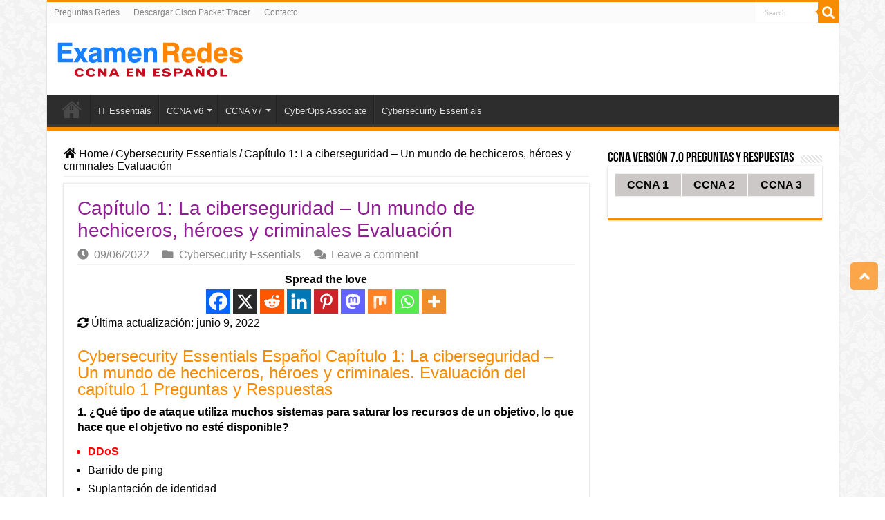

--- FILE ---
content_type: text/html; charset=UTF-8
request_url: https://examenredes.com/capitulo-1-la-ciberseguridad-un-mundo-de-hechiceros-heroes-y-criminales-evaluacion/
body_size: 30042
content:
<!DOCTYPE html>
<html lang="es" prefix="og: https://ogp.me/ns#" prefix="og: http://ogp.me/ns#">
<head>
<meta charset="UTF-8" />
<link rel="pingback" href="https://examenredes.com/xmlrpc.php" />
<meta property="og:title" content="Capítulo 1: La ciberseguridad &#8211; Un mundo de hechiceros, héroes y criminales Evaluación - ExamenRedes - Examen, preguntas y respuestas Redes De Computadores"/>
<meta property="og:type" content="article"/>
<meta property="og:description" content="Cybersecurity Essentials Español Capítulo 1: La ciberseguridad - Un mundo de hechiceros, héroes y cr"/>
<meta property="og:url" content="https://examenredes.com/capitulo-1-la-ciberseguridad-un-mundo-de-hechiceros-heroes-y-criminales-evaluacion/"/>
<meta property="og:site_name" content="ExamenRedes - Examen, preguntas y respuestas Redes De Computadores"/>

<!-- Optimización para motores de búsqueda de Rank Math -  https://rankmath.com/ -->
<title>Capítulo 1: La ciberseguridad - Un mundo de hechiceros, héroes y criminales Evaluación</title>
<meta name="description" content="Cybersecurity Essentials Español Capítulo 1: La ciberseguridad - Un mundo de hechiceros, héroes y criminales. Evaluación del capítulo 1 Preguntas y Respuestas"/>
<meta name="robots" content="follow, index, max-snippet:-1, max-video-preview:-1, max-image-preview:large"/>
<link rel="canonical" href="https://examenredes.com/capitulo-1-la-ciberseguridad-un-mundo-de-hechiceros-heroes-y-criminales-evaluacion/" />
<meta property="og:locale" content="es_ES" />
<meta property="og:type" content="article" />
<meta property="og:title" content="Capítulo 1: La ciberseguridad - Un mundo de hechiceros, héroes y criminales Evaluación" />
<meta property="og:description" content="Cybersecurity Essentials Español Capítulo 1: La ciberseguridad - Un mundo de hechiceros, héroes y criminales. Evaluación del capítulo 1 Preguntas y Respuestas" />
<meta property="og:url" content="https://examenredes.com/capitulo-1-la-ciberseguridad-un-mundo-de-hechiceros-heroes-y-criminales-evaluacion/" />
<meta property="og:site_name" content="ExamenRedes - Examen, preguntas y respuestas Redes De Computadores" />
<meta property="article:section" content="Cybersecurity Essentials" />
<meta property="og:updated_time" content="2022-06-09T22:40:38-05:00" />
<meta name="twitter:card" content="summary_large_image" />
<meta name="twitter:title" content="Capítulo 1: La ciberseguridad - Un mundo de hechiceros, héroes y criminales Evaluación" />
<meta name="twitter:description" content="Cybersecurity Essentials Español Capítulo 1: La ciberseguridad - Un mundo de hechiceros, héroes y criminales. Evaluación del capítulo 1 Preguntas y Respuestas" />
<meta name="twitter:label1" content="Escrito por" />
<meta name="twitter:data1" content="ExamRedes" />
<meta name="twitter:label2" content="Tiempo de lectura" />
<meta name="twitter:data2" content="3 minutos" />
<!-- /Plugin Rank Math WordPress SEO -->

<link rel='dns-prefetch' href='//use.fontawesome.com' />
<link rel="alternate" title="oEmbed (JSON)" type="application/json+oembed" href="https://examenredes.com/wp-json/oembed/1.0/embed?url=https%3A%2F%2Fexamenredes.com%2Fcapitulo-1-la-ciberseguridad-un-mundo-de-hechiceros-heroes-y-criminales-evaluacion%2F" />
<link rel="alternate" title="oEmbed (XML)" type="text/xml+oembed" href="https://examenredes.com/wp-json/oembed/1.0/embed?url=https%3A%2F%2Fexamenredes.com%2Fcapitulo-1-la-ciberseguridad-un-mundo-de-hechiceros-heroes-y-criminales-evaluacion%2F&#038;format=xml" />
<style id='wp-img-auto-sizes-contain-inline-css' type='text/css'>
img:is([sizes=auto i],[sizes^="auto," i]){contain-intrinsic-size:3000px 1500px}
/*# sourceURL=wp-img-auto-sizes-contain-inline-css */
</style>
<style id='wp-emoji-styles-inline-css' type='text/css'>

	img.wp-smiley, img.emoji {
		display: inline !important;
		border: none !important;
		box-shadow: none !important;
		height: 1em !important;
		width: 1em !important;
		margin: 0 0.07em !important;
		vertical-align: -0.1em !important;
		background: none !important;
		padding: 0 !important;
	}
/*# sourceURL=wp-emoji-styles-inline-css */
</style>
<link rel='stylesheet' id='wp-block-library-css' href='https://examenredes.com/wp-includes/css/dist/block-library/style.min.css' type='text/css' media='all' />
<style id='global-styles-inline-css' type='text/css'>
:root{--wp--preset--aspect-ratio--square: 1;--wp--preset--aspect-ratio--4-3: 4/3;--wp--preset--aspect-ratio--3-4: 3/4;--wp--preset--aspect-ratio--3-2: 3/2;--wp--preset--aspect-ratio--2-3: 2/3;--wp--preset--aspect-ratio--16-9: 16/9;--wp--preset--aspect-ratio--9-16: 9/16;--wp--preset--color--black: #000000;--wp--preset--color--cyan-bluish-gray: #abb8c3;--wp--preset--color--white: #ffffff;--wp--preset--color--pale-pink: #f78da7;--wp--preset--color--vivid-red: #cf2e2e;--wp--preset--color--luminous-vivid-orange: #ff6900;--wp--preset--color--luminous-vivid-amber: #fcb900;--wp--preset--color--light-green-cyan: #7bdcb5;--wp--preset--color--vivid-green-cyan: #00d084;--wp--preset--color--pale-cyan-blue: #8ed1fc;--wp--preset--color--vivid-cyan-blue: #0693e3;--wp--preset--color--vivid-purple: #9b51e0;--wp--preset--gradient--vivid-cyan-blue-to-vivid-purple: linear-gradient(135deg,rgb(6,147,227) 0%,rgb(155,81,224) 100%);--wp--preset--gradient--light-green-cyan-to-vivid-green-cyan: linear-gradient(135deg,rgb(122,220,180) 0%,rgb(0,208,130) 100%);--wp--preset--gradient--luminous-vivid-amber-to-luminous-vivid-orange: linear-gradient(135deg,rgb(252,185,0) 0%,rgb(255,105,0) 100%);--wp--preset--gradient--luminous-vivid-orange-to-vivid-red: linear-gradient(135deg,rgb(255,105,0) 0%,rgb(207,46,46) 100%);--wp--preset--gradient--very-light-gray-to-cyan-bluish-gray: linear-gradient(135deg,rgb(238,238,238) 0%,rgb(169,184,195) 100%);--wp--preset--gradient--cool-to-warm-spectrum: linear-gradient(135deg,rgb(74,234,220) 0%,rgb(151,120,209) 20%,rgb(207,42,186) 40%,rgb(238,44,130) 60%,rgb(251,105,98) 80%,rgb(254,248,76) 100%);--wp--preset--gradient--blush-light-purple: linear-gradient(135deg,rgb(255,206,236) 0%,rgb(152,150,240) 100%);--wp--preset--gradient--blush-bordeaux: linear-gradient(135deg,rgb(254,205,165) 0%,rgb(254,45,45) 50%,rgb(107,0,62) 100%);--wp--preset--gradient--luminous-dusk: linear-gradient(135deg,rgb(255,203,112) 0%,rgb(199,81,192) 50%,rgb(65,88,208) 100%);--wp--preset--gradient--pale-ocean: linear-gradient(135deg,rgb(255,245,203) 0%,rgb(182,227,212) 50%,rgb(51,167,181) 100%);--wp--preset--gradient--electric-grass: linear-gradient(135deg,rgb(202,248,128) 0%,rgb(113,206,126) 100%);--wp--preset--gradient--midnight: linear-gradient(135deg,rgb(2,3,129) 0%,rgb(40,116,252) 100%);--wp--preset--font-size--small: 13px;--wp--preset--font-size--medium: 20px;--wp--preset--font-size--large: 36px;--wp--preset--font-size--x-large: 42px;--wp--preset--spacing--20: 0.44rem;--wp--preset--spacing--30: 0.67rem;--wp--preset--spacing--40: 1rem;--wp--preset--spacing--50: 1.5rem;--wp--preset--spacing--60: 2.25rem;--wp--preset--spacing--70: 3.38rem;--wp--preset--spacing--80: 5.06rem;--wp--preset--shadow--natural: 6px 6px 9px rgba(0, 0, 0, 0.2);--wp--preset--shadow--deep: 12px 12px 50px rgba(0, 0, 0, 0.4);--wp--preset--shadow--sharp: 6px 6px 0px rgba(0, 0, 0, 0.2);--wp--preset--shadow--outlined: 6px 6px 0px -3px rgb(255, 255, 255), 6px 6px rgb(0, 0, 0);--wp--preset--shadow--crisp: 6px 6px 0px rgb(0, 0, 0);}:where(.is-layout-flex){gap: 0.5em;}:where(.is-layout-grid){gap: 0.5em;}body .is-layout-flex{display: flex;}.is-layout-flex{flex-wrap: wrap;align-items: center;}.is-layout-flex > :is(*, div){margin: 0;}body .is-layout-grid{display: grid;}.is-layout-grid > :is(*, div){margin: 0;}:where(.wp-block-columns.is-layout-flex){gap: 2em;}:where(.wp-block-columns.is-layout-grid){gap: 2em;}:where(.wp-block-post-template.is-layout-flex){gap: 1.25em;}:where(.wp-block-post-template.is-layout-grid){gap: 1.25em;}.has-black-color{color: var(--wp--preset--color--black) !important;}.has-cyan-bluish-gray-color{color: var(--wp--preset--color--cyan-bluish-gray) !important;}.has-white-color{color: var(--wp--preset--color--white) !important;}.has-pale-pink-color{color: var(--wp--preset--color--pale-pink) !important;}.has-vivid-red-color{color: var(--wp--preset--color--vivid-red) !important;}.has-luminous-vivid-orange-color{color: var(--wp--preset--color--luminous-vivid-orange) !important;}.has-luminous-vivid-amber-color{color: var(--wp--preset--color--luminous-vivid-amber) !important;}.has-light-green-cyan-color{color: var(--wp--preset--color--light-green-cyan) !important;}.has-vivid-green-cyan-color{color: var(--wp--preset--color--vivid-green-cyan) !important;}.has-pale-cyan-blue-color{color: var(--wp--preset--color--pale-cyan-blue) !important;}.has-vivid-cyan-blue-color{color: var(--wp--preset--color--vivid-cyan-blue) !important;}.has-vivid-purple-color{color: var(--wp--preset--color--vivid-purple) !important;}.has-black-background-color{background-color: var(--wp--preset--color--black) !important;}.has-cyan-bluish-gray-background-color{background-color: var(--wp--preset--color--cyan-bluish-gray) !important;}.has-white-background-color{background-color: var(--wp--preset--color--white) !important;}.has-pale-pink-background-color{background-color: var(--wp--preset--color--pale-pink) !important;}.has-vivid-red-background-color{background-color: var(--wp--preset--color--vivid-red) !important;}.has-luminous-vivid-orange-background-color{background-color: var(--wp--preset--color--luminous-vivid-orange) !important;}.has-luminous-vivid-amber-background-color{background-color: var(--wp--preset--color--luminous-vivid-amber) !important;}.has-light-green-cyan-background-color{background-color: var(--wp--preset--color--light-green-cyan) !important;}.has-vivid-green-cyan-background-color{background-color: var(--wp--preset--color--vivid-green-cyan) !important;}.has-pale-cyan-blue-background-color{background-color: var(--wp--preset--color--pale-cyan-blue) !important;}.has-vivid-cyan-blue-background-color{background-color: var(--wp--preset--color--vivid-cyan-blue) !important;}.has-vivid-purple-background-color{background-color: var(--wp--preset--color--vivid-purple) !important;}.has-black-border-color{border-color: var(--wp--preset--color--black) !important;}.has-cyan-bluish-gray-border-color{border-color: var(--wp--preset--color--cyan-bluish-gray) !important;}.has-white-border-color{border-color: var(--wp--preset--color--white) !important;}.has-pale-pink-border-color{border-color: var(--wp--preset--color--pale-pink) !important;}.has-vivid-red-border-color{border-color: var(--wp--preset--color--vivid-red) !important;}.has-luminous-vivid-orange-border-color{border-color: var(--wp--preset--color--luminous-vivid-orange) !important;}.has-luminous-vivid-amber-border-color{border-color: var(--wp--preset--color--luminous-vivid-amber) !important;}.has-light-green-cyan-border-color{border-color: var(--wp--preset--color--light-green-cyan) !important;}.has-vivid-green-cyan-border-color{border-color: var(--wp--preset--color--vivid-green-cyan) !important;}.has-pale-cyan-blue-border-color{border-color: var(--wp--preset--color--pale-cyan-blue) !important;}.has-vivid-cyan-blue-border-color{border-color: var(--wp--preset--color--vivid-cyan-blue) !important;}.has-vivid-purple-border-color{border-color: var(--wp--preset--color--vivid-purple) !important;}.has-vivid-cyan-blue-to-vivid-purple-gradient-background{background: var(--wp--preset--gradient--vivid-cyan-blue-to-vivid-purple) !important;}.has-light-green-cyan-to-vivid-green-cyan-gradient-background{background: var(--wp--preset--gradient--light-green-cyan-to-vivid-green-cyan) !important;}.has-luminous-vivid-amber-to-luminous-vivid-orange-gradient-background{background: var(--wp--preset--gradient--luminous-vivid-amber-to-luminous-vivid-orange) !important;}.has-luminous-vivid-orange-to-vivid-red-gradient-background{background: var(--wp--preset--gradient--luminous-vivid-orange-to-vivid-red) !important;}.has-very-light-gray-to-cyan-bluish-gray-gradient-background{background: var(--wp--preset--gradient--very-light-gray-to-cyan-bluish-gray) !important;}.has-cool-to-warm-spectrum-gradient-background{background: var(--wp--preset--gradient--cool-to-warm-spectrum) !important;}.has-blush-light-purple-gradient-background{background: var(--wp--preset--gradient--blush-light-purple) !important;}.has-blush-bordeaux-gradient-background{background: var(--wp--preset--gradient--blush-bordeaux) !important;}.has-luminous-dusk-gradient-background{background: var(--wp--preset--gradient--luminous-dusk) !important;}.has-pale-ocean-gradient-background{background: var(--wp--preset--gradient--pale-ocean) !important;}.has-electric-grass-gradient-background{background: var(--wp--preset--gradient--electric-grass) !important;}.has-midnight-gradient-background{background: var(--wp--preset--gradient--midnight) !important;}.has-small-font-size{font-size: var(--wp--preset--font-size--small) !important;}.has-medium-font-size{font-size: var(--wp--preset--font-size--medium) !important;}.has-large-font-size{font-size: var(--wp--preset--font-size--large) !important;}.has-x-large-font-size{font-size: var(--wp--preset--font-size--x-large) !important;}
/*# sourceURL=global-styles-inline-css */
</style>

<style id='classic-theme-styles-inline-css' type='text/css'>
/*! This file is auto-generated */
.wp-block-button__link{color:#fff;background-color:#32373c;border-radius:9999px;box-shadow:none;text-decoration:none;padding:calc(.667em + 2px) calc(1.333em + 2px);font-size:1.125em}.wp-block-file__button{background:#32373c;color:#fff;text-decoration:none}
/*# sourceURL=/wp-includes/css/classic-themes.min.css */
</style>
<link rel='stylesheet' id='wpdm-font-awesome-css' href='https://use.fontawesome.com/releases/v6.7.2/css/all.css' type='text/css' media='all' />
<link rel='stylesheet' id='wpdm-front-css' href='https://examenredes.com/wp-content/plugins/download-manager/assets/css/front.min.css' type='text/css' media='all' />
<link rel='stylesheet' id='dwqa-font-awesome-css' href='https://examenredes.com/wp-content/plugins/dw-question-answer-pro/templates/assets/css/font-awesome.min.css' type='text/css' media='all' />
<link rel='stylesheet' id='dwqa-style-css' href='https://examenredes.com/wp-content/plugins/dw-question-answer-pro/templates/assets/css/style.css' type='text/css' media='all' />
<link rel='stylesheet' id='dwqa-style-rtl-css' href='https://examenredes.com/wp-content/plugins/dw-question-answer-pro/templates/assets/css/rtl.css' type='text/css' media='all' />
<link rel='stylesheet' id='dwqa-akismet-button-report-spam-style-css' href='https://examenredes.com/wp-content/plugins/dw-question-answer-pro/assets/css/dwqa-akismet-button-report-spam.css' type='text/css' media='all' />
<link rel='stylesheet' id='wpProQuiz_front_style-css' href='https://examenredes.com/wp-content/plugins/wp-pro-quiz/css/wpProQuiz_front.min.css' type='text/css' media='all' />
<link rel='stylesheet' id='tie-style-css' href='https://examenredes.com/wp-content/themes/sahifa/style.css' type='text/css' media='all' />
<link rel='stylesheet' id='tie-ilightbox-skin-css' href='https://examenredes.com/wp-content/themes/sahifa/css/ilightbox/light-skin/skin.css' type='text/css' media='all' />
<link rel='stylesheet' id='dwqa_leaderboard-css' href='https://examenredes.com/wp-content/plugins/dw-question-answer-pro/templates/assets/css/leaderboard.css' type='text/css' media='all' />
<link rel='stylesheet' id='heateor_sss_frontend_css-css' href='https://examenredes.com/wp-content/plugins/sassy-social-share/public/css/sassy-social-share-public.css' type='text/css' media='all' />
<style id='heateor_sss_frontend_css-inline-css' type='text/css'>
.heateor_sss_button_instagram span.heateor_sss_svg,a.heateor_sss_instagram span.heateor_sss_svg{background:radial-gradient(circle at 30% 107%,#fdf497 0,#fdf497 5%,#fd5949 45%,#d6249f 60%,#285aeb 90%)}.heateor_sss_horizontal_sharing .heateor_sss_svg,.heateor_sss_standard_follow_icons_container .heateor_sss_svg{color:#fff;border-width:0px;border-style:solid;border-color:transparent}.heateor_sss_horizontal_sharing .heateorSssTCBackground{color:#666}.heateor_sss_horizontal_sharing span.heateor_sss_svg:hover,.heateor_sss_standard_follow_icons_container span.heateor_sss_svg:hover{border-color:transparent;}.heateor_sss_vertical_sharing span.heateor_sss_svg,.heateor_sss_floating_follow_icons_container span.heateor_sss_svg{color:#fff;border-width:0px;border-style:solid;border-color:transparent;}.heateor_sss_vertical_sharing .heateorSssTCBackground{color:#666;}.heateor_sss_vertical_sharing span.heateor_sss_svg:hover,.heateor_sss_floating_follow_icons_container span.heateor_sss_svg:hover{border-color:transparent;}@media screen and (max-width:783px) {.heateor_sss_vertical_sharing{display:none!important}}div.heateor_sss_sharing_title{text-align:center}div.heateor_sss_sharing_ul{width:100%;text-align:center;}div.heateor_sss_horizontal_sharing div.heateor_sss_sharing_ul a{float:none!important;display:inline-block;}
/*# sourceURL=heateor_sss_frontend_css-inline-css */
</style>
<link rel='stylesheet' id='wpdiscuz-frontend-css-css' href='https://examenredes.com/wp-content/plugins/wpdiscuz/themes/default/style.css' type='text/css' media='all' />
<style id='wpdiscuz-frontend-css-inline-css' type='text/css'>
 #wpdcom .wpd-blog-administrator .wpd-comment-label{color:#ffffff;background-color:#ff451f;border:none}#wpdcom .wpd-blog-administrator .wpd-comment-author, #wpdcom .wpd-blog-administrator .wpd-comment-author a{color:#ff451f}#wpdcom.wpd-layout-1 .wpd-comment .wpd-blog-administrator .wpd-avatar img{border-color:#ff451f}#wpdcom.wpd-layout-2 .wpd-comment.wpd-reply .wpd-comment-wrap.wpd-blog-administrator{border-left:3px solid #ff451f}#wpdcom.wpd-layout-2 .wpd-comment .wpd-blog-administrator .wpd-avatar img{border-bottom-color:#ff451f}#wpdcom.wpd-layout-3 .wpd-blog-administrator .wpd-comment-subheader{border-top:1px dashed #ff451f}#wpdcom.wpd-layout-3 .wpd-reply .wpd-blog-administrator .wpd-comment-right{border-left:1px solid #ff451f}#wpdcom .wpd-blog-editor .wpd-comment-label{color:#ffffff;background-color:#d36000;border:none}#wpdcom .wpd-blog-editor .wpd-comment-author, #wpdcom .wpd-blog-editor .wpd-comment-author a{color:#d36000}#wpdcom.wpd-layout-1 .wpd-comment .wpd-blog-editor .wpd-avatar img{border-color:#d36000}#wpdcom.wpd-layout-2 .wpd-comment.wpd-reply .wpd-comment-wrap.wpd-blog-editor{border-left:3px solid #d36000}#wpdcom.wpd-layout-2 .wpd-comment .wpd-blog-editor .wpd-avatar img{border-bottom-color:#d36000}#wpdcom.wpd-layout-3 .wpd-blog-editor .wpd-comment-subheader{border-top:1px dashed #d36000}#wpdcom.wpd-layout-3 .wpd-reply .wpd-blog-editor .wpd-comment-right{border-left:1px solid #d36000}#wpdcom .wpd-blog-author .wpd-comment-label{color:#ffffff;background-color:#327324;border:none}#wpdcom .wpd-blog-author .wpd-comment-author, #wpdcom .wpd-blog-author .wpd-comment-author a{color:#327324}#wpdcom.wpd-layout-1 .wpd-comment .wpd-blog-author .wpd-avatar img{border-color:#327324}#wpdcom.wpd-layout-2 .wpd-comment .wpd-blog-author .wpd-avatar img{border-bottom-color:#327324}#wpdcom.wpd-layout-3 .wpd-blog-author .wpd-comment-subheader{border-top:1px dashed #327324}#wpdcom.wpd-layout-3 .wpd-reply .wpd-blog-author .wpd-comment-right{border-left:1px solid #327324}#wpdcom .wpd-blog-contributor .wpd-comment-label{color:#ffffff;background-color:#a240cd;border:none}#wpdcom .wpd-blog-contributor .wpd-comment-author, #wpdcom .wpd-blog-contributor .wpd-comment-author a{color:#a240cd}#wpdcom.wpd-layout-1 .wpd-comment .wpd-blog-contributor .wpd-avatar img{border-color:#a240cd}#wpdcom.wpd-layout-2 .wpd-comment .wpd-blog-contributor .wpd-avatar img{border-bottom-color:#a240cd}#wpdcom.wpd-layout-3 .wpd-blog-contributor .wpd-comment-subheader{border-top:1px dashed #a240cd}#wpdcom.wpd-layout-3 .wpd-reply .wpd-blog-contributor .wpd-comment-right{border-left:1px solid #a240cd}#wpdcom .wpd-blog-subscriber .wpd-comment-label{color:#ffffff;background-color:#31839e;border:none}#wpdcom .wpd-blog-subscriber .wpd-comment-author, #wpdcom .wpd-blog-subscriber .wpd-comment-author a{color:#31839e}#wpdcom.wpd-layout-2 .wpd-comment .wpd-blog-subscriber .wpd-avatar img{border-bottom-color:#31839e}#wpdcom.wpd-layout-3 .wpd-blog-subscriber .wpd-comment-subheader{border-top:1px dashed #31839e}#wpdcom .wpd-blog-customer .wpd-comment-label{color:#ffffff;background-color:#31839e;border:none}#wpdcom .wpd-blog-customer .wpd-comment-author, #wpdcom .wpd-blog-customer .wpd-comment-author a{color:#31839e}#wpdcom.wpd-layout-1 .wpd-comment .wpd-blog-customer .wpd-avatar img{border-color:#31839e}#wpdcom.wpd-layout-2 .wpd-comment .wpd-blog-customer .wpd-avatar img{border-bottom-color:#31839e}#wpdcom.wpd-layout-3 .wpd-blog-customer .wpd-comment-subheader{border-top:1px dashed #31839e}#wpdcom.wpd-layout-3 .wpd-reply .wpd-blog-customer .wpd-comment-right{border-left:1px solid #31839e}#wpdcom .wpd-blog-shop_manager .wpd-comment-label{color:#ffffff;background-color:#31839e;border:none}#wpdcom .wpd-blog-shop_manager .wpd-comment-author, #wpdcom .wpd-blog-shop_manager .wpd-comment-author a{color:#31839e}#wpdcom.wpd-layout-1 .wpd-comment .wpd-blog-shop_manager .wpd-avatar img{border-color:#31839e}#wpdcom.wpd-layout-2 .wpd-comment .wpd-blog-shop_manager .wpd-avatar img{border-bottom-color:#31839e}#wpdcom.wpd-layout-3 .wpd-blog-shop_manager .wpd-comment-subheader{border-top:1px dashed #31839e}#wpdcom.wpd-layout-3 .wpd-reply .wpd-blog-shop_manager .wpd-comment-right{border-left:1px solid #31839e}#wpdcom .wpd-blog-post_author .wpd-comment-label{color:#ffffff;background-color:#07B290;border:none}#wpdcom .wpd-blog-post_author .wpd-comment-author, #wpdcom .wpd-blog-post_author .wpd-comment-author a{color:#07B290}#wpdcom .wpd-blog-post_author .wpd-avatar img{border-color:#07B290}#wpdcom.wpd-layout-1 .wpd-comment .wpd-blog-post_author .wpd-avatar img{border-color:#07B290}#wpdcom.wpd-layout-2 .wpd-comment.wpd-reply .wpd-comment-wrap.wpd-blog-post_author{border-left:3px solid #07B290}#wpdcom.wpd-layout-2 .wpd-comment .wpd-blog-post_author .wpd-avatar img{border-bottom-color:#07B290}#wpdcom.wpd-layout-3 .wpd-blog-post_author .wpd-comment-subheader{border-top:1px dashed #07B290}#wpdcom.wpd-layout-3 .wpd-reply .wpd-blog-post_author .wpd-comment-right{border-left:1px solid #07B290}#wpdcom .wpd-blog-guest .wpd-comment-label{color:#ffffff;background-color:#898989;border:none}#wpdcom .wpd-blog-guest .wpd-comment-author, #wpdcom .wpd-blog-guest .wpd-comment-author a{color:#898989}#wpdcom.wpd-layout-3 .wpd-blog-guest .wpd-comment-subheader{border-top:1px dashed #898989}#comments, #respond, .comments-area, #wpdcom{}#wpdcom .ql-editor > *{color:#262626}#wpdcom .ql-editor::before{}#wpdcom .ql-toolbar{border:1px solid #d3d3d3;border-top:none}#wpdcom .ql-container{border:1px solid #d3d3d3;border-bottom:none}#wpdcom .wpd-form-row .wpdiscuz-item input[type="text"], #wpdcom .wpd-form-row .wpdiscuz-item input[type="email"], #wpdcom .wpd-form-row .wpdiscuz-item input[type="url"], #wpdcom .wpd-form-row .wpdiscuz-item input[type="color"], #wpdcom .wpd-form-row .wpdiscuz-item input[type="date"], #wpdcom .wpd-form-row .wpdiscuz-item input[type="datetime"], #wpdcom .wpd-form-row .wpdiscuz-item input[type="datetime-local"], #wpdcom .wpd-form-row .wpdiscuz-item input[type="month"], #wpdcom .wpd-form-row .wpdiscuz-item input[type="number"], #wpdcom .wpd-form-row .wpdiscuz-item input[type="time"], #wpdcom textarea, #wpdcom select{border:1px solid #d3d3d3;color:#1c1c1c}#wpdcom .wpd-form-row .wpdiscuz-item textarea{border:1px solid #d3d3d3}#wpdcom input::placeholder, #wpdcom textarea::placeholder, #wpdcom input::-moz-placeholder, #wpdcom textarea::-webkit-input-placeholder{}#wpdcom .wpd-comment-text{color:#1c1c1c}#wpdcom .wpd-thread-head .wpd-thread-info{border-bottom:2px solid #00B38F}#wpdcom .wpd-thread-head .wpd-thread-info.wpd-reviews-tab svg{fill:#00B38F}#wpdcom .wpd-thread-head .wpdiscuz-user-settings{border-bottom:2px solid #00B38F}#wpdcom .wpd-thread-head .wpdiscuz-user-settings:hover{color:#00B38F}#wpdcom .wpd-comment .wpd-follow-link:hover{color:#00B38F}#wpdcom .wpd-comment-status .wpd-sticky{color:#00B38F}#wpdcom .wpd-thread-filter .wpdf-active{color:#00B38F;border-bottom-color:#00B38F}#wpdcom .wpd-comment-info-bar{border:1px dashed #33c3a6;background:#e6f8f4}#wpdcom .wpd-comment-info-bar .wpd-current-view i{color:#00B38F}#wpdcom .wpd-filter-view-all:hover{background:#00B38F}#wpdcom .wpdiscuz-item .wpdiscuz-rating > label{color:#DDDDDD}#wpdcom .wpdiscuz-item .wpdiscuz-rating:not(:checked) > label:hover, .wpdiscuz-rating:not(:checked) > label:hover ~ label{}#wpdcom .wpdiscuz-item .wpdiscuz-rating > input ~ label:hover, #wpdcom .wpdiscuz-item .wpdiscuz-rating > input:not(:checked) ~ label:hover ~ label, #wpdcom .wpdiscuz-item .wpdiscuz-rating > input:not(:checked) ~ label:hover ~ label{color:#FFED85}#wpdcom .wpdiscuz-item .wpdiscuz-rating > input:checked ~ label:hover, #wpdcom .wpdiscuz-item .wpdiscuz-rating > input:checked ~ label:hover, #wpdcom .wpdiscuz-item .wpdiscuz-rating > label:hover ~ input:checked ~ label, #wpdcom .wpdiscuz-item .wpdiscuz-rating > input:checked + label:hover ~ label, #wpdcom .wpdiscuz-item .wpdiscuz-rating > input:checked ~ label:hover ~ label, .wpd-custom-field .wcf-active-star, #wpdcom .wpdiscuz-item .wpdiscuz-rating > input:checked ~ label{color:#FFD700}#wpd-post-rating .wpd-rating-wrap .wpd-rating-stars svg .wpd-star{fill:#DDDDDD}#wpd-post-rating .wpd-rating-wrap .wpd-rating-stars svg .wpd-active{fill:#FFD700}#wpd-post-rating .wpd-rating-wrap .wpd-rate-starts svg .wpd-star{fill:#DDDDDD}#wpd-post-rating .wpd-rating-wrap .wpd-rate-starts:hover svg .wpd-star{fill:#FFED85}#wpd-post-rating.wpd-not-rated .wpd-rating-wrap .wpd-rate-starts svg:hover ~ svg .wpd-star{fill:#DDDDDD}.wpdiscuz-post-rating-wrap .wpd-rating .wpd-rating-wrap .wpd-rating-stars svg .wpd-star{fill:#DDDDDD}.wpdiscuz-post-rating-wrap .wpd-rating .wpd-rating-wrap .wpd-rating-stars svg .wpd-active{fill:#FFD700}#wpdcom .wpd-comment .wpd-follow-active{color:#ff7a00}#wpdcom .page-numbers{color:#555;border:#555 1px solid}#wpdcom span.current{background:#555}#wpdcom.wpd-layout-1 .wpd-new-loaded-comment > .wpd-comment-wrap > .wpd-comment-right{background:#FFFAD6}#wpdcom.wpd-layout-2 .wpd-new-loaded-comment.wpd-comment > .wpd-comment-wrap > .wpd-comment-right{background:#FFFAD6}#wpdcom.wpd-layout-2 .wpd-new-loaded-comment.wpd-comment.wpd-reply > .wpd-comment-wrap > .wpd-comment-right{background:transparent}#wpdcom.wpd-layout-2 .wpd-new-loaded-comment.wpd-comment.wpd-reply > .wpd-comment-wrap{background:#FFFAD6}#wpdcom.wpd-layout-3 .wpd-new-loaded-comment.wpd-comment > .wpd-comment-wrap > .wpd-comment-right{background:#FFFAD6}#wpdcom .wpd-follow:hover i, #wpdcom .wpd-unfollow:hover i, #wpdcom .wpd-comment .wpd-follow-active:hover i{color:#00B38F}#wpdcom .wpdiscuz-readmore{cursor:pointer;color:#00B38F}.wpd-custom-field .wcf-pasiv-star, #wpcomm .wpdiscuz-item .wpdiscuz-rating > label{color:#DDDDDD}.wpd-wrapper .wpd-list-item.wpd-active{border-top:3px solid #00B38F}#wpdcom.wpd-layout-2 .wpd-comment.wpd-reply.wpd-unapproved-comment .wpd-comment-wrap{border-left:3px solid #FFFAD6}#wpdcom.wpd-layout-3 .wpd-comment.wpd-reply.wpd-unapproved-comment .wpd-comment-right{border-left:1px solid #FFFAD6}#wpdcom .wpd-prim-button{background-color:#07B290;color:#FFFFFF}#wpdcom .wpd_label__check i.wpdicon-on{color:#07B290;border:1px solid #83d9c8}#wpd-bubble-wrapper #wpd-bubble-all-comments-count{color:#1DB99A}#wpd-bubble-wrapper > div{background-color:#1DB99A}#wpd-bubble-wrapper > #wpd-bubble #wpd-bubble-add-message{background-color:#1DB99A}#wpd-bubble-wrapper > #wpd-bubble #wpd-bubble-add-message::before{border-left-color:#1DB99A;border-right-color:#1DB99A}#wpd-bubble-wrapper.wpd-right-corner > #wpd-bubble #wpd-bubble-add-message::before{border-left-color:#1DB99A;border-right-color:#1DB99A}.wpd-inline-icon-wrapper path.wpd-inline-icon-first{fill:#1DB99A}.wpd-inline-icon-count{background-color:#1DB99A}.wpd-inline-icon-count::before{border-right-color:#1DB99A}.wpd-inline-form-wrapper::before{border-bottom-color:#1DB99A}.wpd-inline-form-question{background-color:#1DB99A}.wpd-inline-form{background-color:#1DB99A}.wpd-last-inline-comments-wrapper{border-color:#1DB99A}.wpd-last-inline-comments-wrapper::before{border-bottom-color:#1DB99A}.wpd-last-inline-comments-wrapper .wpd-view-all-inline-comments{background:#1DB99A}.wpd-last-inline-comments-wrapper .wpd-view-all-inline-comments:hover,.wpd-last-inline-comments-wrapper .wpd-view-all-inline-comments:active,.wpd-last-inline-comments-wrapper .wpd-view-all-inline-comments:focus{background-color:#1DB99A}#wpdcom .ql-snow .ql-tooltip[data-mode="link"]::before{content:"Enter link:"}#wpdcom .ql-snow .ql-tooltip.ql-editing a.ql-action::after{content:"Save"}.comments-area{width:auto}
/*# sourceURL=wpdiscuz-frontend-css-inline-css */
</style>
<link rel='stylesheet' id='wpdiscuz-fa-css' href='https://examenredes.com/wp-content/plugins/wpdiscuz/assets/third-party/font-awesome-5.13.0/css/fa.min.css' type='text/css' media='all' />
<link rel='stylesheet' id='wpdiscuz-combo-css-css' href='https://examenredes.com/wp-content/plugins/wpdiscuz/assets/css/wpdiscuz-combo.min.css' type='text/css' media='all' />
<script type="text/javascript" src="https://examenredes.com/wp-includes/js/jquery/jquery.min.js" id="jquery-core-js"></script>
<script type="text/javascript" src="https://examenredes.com/wp-includes/js/jquery/jquery-migrate.min.js" id="jquery-migrate-js"></script>
<script type="text/javascript" src="https://examenredes.com/wp-content/plugins/download-manager/assets/js/wpdm.min.js" id="wpdmjs-js"></script>
<script type="text/javascript" id="wpdm-frontjs-js-extra">
/* <![CDATA[ */
var wpdm_url = {"home":"https://examenredes.com/","site":"https://examenredes.com/","ajax":"https://examenredes.com/wp-admin/admin-ajax.php"};
var wpdm_js = {"spinner":"\u003Ci class=\"fas fa-sun fa-spin\"\u003E\u003C/i\u003E","client_id":"adab37325e938e5e7c78c623a09e23f1"};
var wpdm_strings = {"pass_var":"\u00a1Contrase\u00f1a verificada!","pass_var_q":"Haz clic en el bot\u00f3n siguiente para iniciar la descarga.","start_dl":"Iniciar descarga"};
//# sourceURL=wpdm-frontjs-js-extra
/* ]]> */
</script>
<script type="text/javascript" src="https://examenredes.com/wp-content/plugins/download-manager/assets/js/front.min.js" id="wpdm-frontjs-js"></script>
<script type="text/javascript" src="https://examenredes.com/wp-content/plugins/dw-question-answer-pro/assets/js/dwqa-akismet-button-report-spam.js" id="dwqa-akismet-button-report-spam-script-js"></script>
<link rel="https://api.w.org/" href="https://examenredes.com/wp-json/" /><link rel="alternate" title="JSON" type="application/json" href="https://examenredes.com/wp-json/wp/v2/posts/14929" /><link rel="EditURI" type="application/rsd+xml" title="RSD" href="https://examenredes.com/xmlrpc.php?rsd" />
<link rel="shortcut icon" href="https://examenredes.com/wp-content/uploads/2023/11/fa.png" title="Favicon" />
<!--[if IE]>
<script type="text/javascript">jQuery(document).ready(function (){ jQuery(".menu-item").has("ul").children("a").attr("aria-haspopup", "true");});</script>
<![endif]-->
<!--[if lt IE 9]>
<script src="https://examenredes.com/wp-content/themes/sahifa/js/html5.js"></script>
<script src="https://examenredes.com/wp-content/themes/sahifa/js/selectivizr-min.js"></script>
<![endif]-->
<!--[if IE 9]>
<link rel="stylesheet" type="text/css" media="all" href="https://examenredes.com/wp-content/themes/sahifa/css/ie9.css" />
<![endif]-->
<!--[if IE 8]>
<link rel="stylesheet" type="text/css" media="all" href="https://examenredes.com/wp-content/themes/sahifa/css/ie8.css" />
<![endif]-->
<!--[if IE 7]>
<link rel="stylesheet" type="text/css" media="all" href="https://examenredes.com/wp-content/themes/sahifa/css/ie7.css" />
<![endif]-->


<meta name="viewport" content="width=device-width, initial-scale=1.0" />

<link rel="apple-touch-icon" sizes="144x144" href="/apple-touch-icon.png">
<link rel="icon" type="image/png" sizes="32x32" href="/favicon-32x32.png">
<link rel="icon" type="image/png" sizes="16x16" href="/favicon-16x16.png">
<link rel="manifest" href="/site.webmanifest">
<link rel="mask-icon" href="/safari-pinned-tab.svg" color="#5bbad5">
<meta name="msapplication-TileColor" content="#da532c">
<meta name="theme-color" content="#ffffff">
<script defer data-cfasync='false' src='https://s.clickiocdn.com/t/245207_wv.js'></script>
<!-- Default Consent Mode config -->
<script>
    //<![CDATA[
    window.dataLayer = window.dataLayer || [];
    function gtag(){dataLayer.push(arguments);}
    gtag('consent', 'default', {
        'ad_storage': 'granted',
        'analytics_storage': 'granted',
        'functionality_storage': 'granted',
        'personalization_storage': 'granted',
        'security_storage': 'granted',
        'ad_user_data': 'granted',
        'ad_personalization': 'granted',
        'wait_for_update': 1500
    });
    gtag('consent', 'default', {
        'region': ['AT', 'BE', 'BG', 'HR', 'CY', 'CZ', 'DK', 'EE', 'FI', 'FR', 'DE', 'GR', 'HU', 'IS', 'IE', 'IT', 'LV', 'LI', 'LT', 'LU', 'MT', 'NL', 'NO', 'PL', 'PT', 'RO', 'SK', 'SI', 'ES', 'SE', 'GB', 'CH'],
        'ad_storage': 'denied',
        'analytics_storage': 'denied',
        'functionality_storage': 'denied',
        'personalization_storage': 'denied',
        'security_storage': 'denied',
        'ad_user_data': 'denied',
        'ad_personalization': 'denied',
        'wait_for_update': 1500
    });
    gtag('set', 'ads_data_redaction', true);
    gtag('set', 'url_passthrough', false);
    (function(){
        const s={adStorage:{storageName:"ad_storage",serialNumber:0},analyticsStorage:{storageName:"analytics_storage",serialNumber:1},functionalityStorage:{storageName:"functionality_storage",serialNumber:2},personalizationStorage:{storageName:"personalization_storage",serialNumber:3},securityStorage:{storageName:"security_storage",serialNumber:4},adUserData:{storageName:"ad_user_data",serialNumber:5},adPersonalization:{storageName:"ad_personalization",serialNumber:6}};let c=localStorage.getItem("__lxG__consent__v2");if(c){c=JSON.parse(c);if(c&&c.cls_val)c=c.cls_val;if(c)c=c.split("|");if(c&&c.length&&typeof c[14]!==undefined){c=c[14].split("").map(e=>e-0);if(c.length){let t={};Object.values(s).sort((e,t)=>e.serialNumber-t.serialNumber).forEach(e=>{t[e.storageName]=c[e.serialNumber]?"granted":"denied"});gtag("consent","update",t)}}}
        if(Math.random() < 0.05) {if (window.dataLayer && (window.dataLayer.some(e => e[0] === 'js' && e[1] instanceof Date) || window.dataLayer.some(e => e['event'] === 'gtm.js' && e['gtm.start'] == true ))) {document.head.appendChild(document.createElement('img')).src = "//clickiocdn.com/utr/gtag/?sid=245207";}}
    })();
    //]]>
</script>

<!-- Clickio Consent Main tag -->
<script async type="text/javascript" src="//clickiocmp.com/t/consent_245207.js"></script>
<script async type="text/javascript" src="//s.clickiocdn.com/t/245207/360_light.js"></script>
<script defer data-cfasync='false' src='https://s.clickiocdn.com/t/245207_wv.js'></script>

<style type="text/css" media="screen">

body{
	color :#050505;
	font-size : 16px;
}

.logo h1 a, .logo h2 a{
	font-weight: bold;
}

.page-title{
	font-weight: 500;
}

.post-title{
	font-family: Arial, Helvetica, sans-serif;
	color :#911F94;
	font-weight: 500;
}

h2.post-box-title, h2.post-box-title a{
	font-weight: 500;
}

h3.post-box-title, h3.post-box-title a{
	font-weight: 500;
}

body.single .entry, body.page .entry{
	font-size : 16px;
}

blockquote p{
	font-family: Arial, Helvetica, sans-serif;
}

#featured-posts .featured-title h2 a{
	font-weight: 500;
}

.ei-title h2, .slider-caption h2 a, .content .slider-caption h2 a, .slider-caption h2, .content .slider-caption h2, .content .ei-title h2{
	font-weight: 500;
}

.cat-box-title h2, .cat-box-title h2 a, .block-head h3, #respond h3, #comments-title, h2.review-box-header, .woocommerce-tabs .entry-content h2, .woocommerce .related.products h2, .entry .woocommerce h2, .woocommerce-billing-fields h3, .woocommerce-shipping-fields h3, #order_review_heading, #bbpress-forums fieldset.bbp-form legend, #buddypress .item-body h4, #buddypress #item-body h4{
	color :#050505;
	font-weight: 500;
}


::-moz-selection { background: #0074c7;}
::selection { background: #0074c7; }

body {
	background-image : url(https://examenredes.com/wp-content/themes/sahifa/images/patterns/body-bg8.png);
	background-position: top center;
}

a {
	color: #050505;
}
		
a:hover {
	color: #1880ff;
	text-decoration: none;
}
		
body.single .post .entry a, body.page .post .entry a {
	color: #003d82;
}
		
body.single .post .entry a:hover, body.page .post .entry a:hover {
	color: #0076fc;
	text-decoration: none;
}
		
.correct_answer{color:red;font-weight: bold;}
.code_answer{color:red;}
.box .tie-shortcode-boxicon {
    display: none;}
.box div.box-inner-block {
    padding-left: 0;}
.entry p {
    margin-bottom: 13px;}
.box {
    padding: 15px;}
.post-navigation div {
    width: 310px;}
.entry h4 {
	font-size: 22px;
}
.entry h5 {
	font-size: 20px;
}
.entry h6 {
	font-size: 17px;
font-weight: bold;
}
.entry h3 {
    color: #f88c00;
}

pre {line-height: 25px!important;
	color: #2c2c2c;
	background: #f2f2f2;
    font: 15px/19px'andale mono', 'lucida console', monospace;
    padding: 9px;}

code {font: 16px/19px'andale mono', 'lucida console', monospace;
    display: inline;
    color: #e3048a;}
p.post-meta {
    font-size: 97%;
}
.entry h2 {line-height: 1.2em;}
.entry table {
	border: 1px solid #555;
}
.entry table td,
.entry table th {
	border-right: 1px solid #555;
}

.entry table thead th {text-transform: none;
	border-right: 1px solid #555;
	border-bottom: 1px solid #555;
}

.entry table tbody th {
	border-bottom: 1px solid #555;
}

.entry table tbody td, .entry table tr td:last-child {
	border-bottom: 1px solid #555;
}
.post-tabs ul.tabs-nav li {
    font-weight: bold;
}
.wpdm-download-link.btn.btn-primary {
color: #fff !important;
}

.post-tabs ul.tabs-nav {
    background: #ccc8c8;
}

#main-nav ul li.current-menu-item a, #main-nav ul li.current-menu-item a:hover, #main-nav ul li.current-menu-parent a, #main-nav ul li.current-menu-parent a:hover, #main-nav ul li.current_page_parent a, #main-nav ul li.current_page_parent a:hover, #main-nav ul li.current-page-ancestor a, #main-nav ul li.current-page-ancestor a:hover {
	height: 53px;
}

.home-e3lan {
    text-align: left;}

.dwqa-breadcrumbs {
    display: none;
}
.dwqa-question-filter .dwqa-sort-by {    height: 18px;}
.dwqa-question-item .dwqa-question-title a {
    font-size: 1rem;}

#wp-dwqa-answer-content-editor-tools br {display: none;}
.dwqa-answer-form .dwqa-select {
    display: none;
}
.dwqa-comments, .dwqa-answers, .dwqa-question-status, .dwqa-questions-footer {
    display: none;}
.dwqa-question-item .avatar, .dwqa-question-vote, .dwqa-question-filter {
    display: none;}
.single-dwqa-question .dwqa-question-item {
    padding-left: 0;
}
.dwqa-question-item {
    padding: 0;}
.code_answer {
    color: #ff0000 !important;
}
.dwqa-votes-count, .dwqa-views-count { display: none !important; }
.dwqa-questions-list div.dwqa-question-item .avatar, .dwqa-question-meta {
    display: none;}
.dwqa-questions-list .dwqa-question-item {
padding: 20px 0 12px 0;
}

.single-dwqa-question .dwqa-question-content, .single-dwqa-question .dwqa-answer-content {
    font-size: 17px;}

.single-dwqa-question .dwqa-question-content, .single-dwqa-question .dwqa-answer-content {
    border: 0;
    border-width: 0;
    padding: 0;
}
.dwqa-container .dwqa-question-item {
    border: none;}
.dwqa-question-content a {
    color: #003d82;
}
#topcontrol {bottom: 300px !important;}
#lx_733644 {
    position: static !important;
}</style>

		<script type="text/javascript">
			/* <![CDATA[ */
				var sf_position = '0';
				var sf_templates = "<a href=\"{search_url_escaped}\">View All Results<\/a>";
				var sf_input = '.search-live';
				jQuery(document).ready(function(){
					jQuery(sf_input).ajaxyLiveSearch({"expand":false,"searchUrl":"https:\/\/examenredes.com\/?s=%s","text":"Search","delay":500,"iwidth":180,"width":315,"ajaxUrl":"https:\/\/examenredes.com\/wp-admin\/admin-ajax.php","rtl":0});
					jQuery(".live-search_ajaxy-selective-input").keyup(function() {
						var width = jQuery(this).val().length * 8;
						if(width < 50) {
							width = 50;
						}
						jQuery(this).width(width);
					});
					jQuery(".live-search_ajaxy-selective-search").click(function() {
						jQuery(this).find(".live-search_ajaxy-selective-input").focus();
					});
					jQuery(".live-search_ajaxy-selective-close").click(function() {
						jQuery(this).parent().remove();
					});
				});
			/* ]]> */
		</script>
		<link rel="icon" href="https://examenredes.com/wp-content/uploads/2023/11/fa.png" sizes="32x32" />
<link rel="icon" href="https://examenredes.com/wp-content/uploads/2023/11/fa.png" sizes="192x192" />
<link rel="apple-touch-icon" href="https://examenredes.com/wp-content/uploads/2023/11/fa.png" />
<meta name="msapplication-TileImage" content="https://examenredes.com/wp-content/uploads/2023/11/fa.png" />
<meta name="generator" content="WordPress Download Manager 6.7.2" />
		        <style>
            /* WPDM Link Template Styles */        </style>
		        <style>

            :root {
                --color-primary: #1e73be;
                --color-primary-rgb: 30, 115, 190;
                --color-primary-hover: #1e73be;
                --color-primary-active: #1e73be;
                --clr-sec: #6c757d;
                --clr-sec-rgb: 108, 117, 125;
                --clr-sec-hover: #6c757d;
                --clr-sec-active: #6c757d;
                --color-success: #18ce0f;
                --color-success-rgb: 24, 206, 15;
                --color-success-hover: #18ce0f;
                --color-success-active: #18ce0f;
                --color-info: #2CA8FF;
                --color-info-rgb: 44, 168, 255;
                --color-info-hover: #2CA8FF;
                --color-info-active: #2CA8FF;
                --color-warning: #FFB236;
                --color-warning-rgb: 255, 178, 54;
                --color-warning-hover: #FFB236;
                --color-warning-active: #FFB236;
                --color-danger: #ff5062;
                --color-danger-rgb: 255, 80, 98;
                --color-danger-hover: #ff5062;
                --color-danger-active: #ff5062;
                --color-green: #30b570;
                --color-blue: #0073ff;
                --color-purple: #8557D3;
                --color-red: #ff5062;
                --color-muted: rgba(69, 89, 122, 0.6);
                --wpdm-font:  -apple-system, BlinkMacSystemFont, "Segoe UI", Roboto, Helvetica, Arial, sans-serif, "Apple Color Emoji", "Segoe UI Emoji", "Segoe UI Symbol";
            }

            .wpdm-download-link.btn.btn-primary {
                border-radius: 4px;
            }


        </style>
		        <script>
            function wpdm_rest_url(request) {
                return "https://examenredes.com/wp-json/wpdm/" + request;
            }
        </script>
		<meta name="generator" content="WP Rocket 3.19" data-wpr-features="wpr_desktop" /></head>
<body data-rsssl=1 id="top" class="wp-singular post-template-default single single-post postid-14929 single-format-standard wp-theme-sahifa">

<div data-rocket-location-hash="a29123f5dfba92dca7d5adf82814d216" class="wrapper-outer">

	<div data-rocket-location-hash="048eb99fb17ef26af1001497d65515c1" class="background-cover"></div>

	<aside id="slide-out">

			<div class="search-mobile">
			<form method="get" id="searchform-mobile" action="https://examenredes.com/">
				<button class="search-button" type="submit" value="Search"><i class="fa fa-search"></i></button>
				<input type="text" id="s-mobile" name="s" title="Search" value="Search" onfocus="if (this.value == 'Search') {this.value = '';}" onblur="if (this.value == '') {this.value = 'Search';}"  />
			</form>
		</div><!-- .search-mobile /-->
	
	
		<div id="mobile-menu" ></div>
	</aside><!-- #slide-out /-->

		<div data-rocket-location-hash="079a8042cf9a9d56530eb0dbc9592d30" id="wrapper" class="boxed-all">
		<div data-rocket-location-hash="2d8eb80eaebd32defa6fc16f115d1f74" class="inner-wrapper">

		<header id="theme-header" class="theme-header">
						<div id="top-nav" class="top-nav">
				<div class="container">

			
				<div class="top-menu"><ul id="menu-top" class="menu"><li id="menu-item-1043" class="menu-item menu-item-type-post_type menu-item-object-page menu-item-1043"><a href="https://examenredes.com/banco-de-preguntas-y-respuestas-de-redes/" title="Banco de Preguntas y Respuestas de redes">Preguntas Redes</a></li>
<li id="menu-item-5943" class="menu-item menu-item-type-post_type menu-item-object-post menu-item-5943"><a href="https://examenredes.com/descargar-cisco-packet-tracer-version-8-para-pc/" title="Descargar Cisco Packet Tracer versión 8.0.1 para PC">Descargar Cisco Packet Tracer</a></li>
<li id="menu-item-11927" class="menu-item menu-item-type-post_type menu-item-object-page menu-item-11927"><a href="https://examenredes.com/contacto/">Contacto</a></li>
</ul></div>
						<div class="search-block">
						<form method="get" id="searchform-header" action="https://examenredes.com/">
							<button class="search-button" type="submit" value="Search"><i class="fa fa-search"></i></button>
							<input class="search-live" type="text" id="s-header" name="s" title="Search" value="Search" onfocus="if (this.value == 'Search') {this.value = '';}" onblur="if (this.value == '') {this.value = 'Search';}"  />
						</form>
					</div><!-- .search-block /-->
	
	
				</div><!-- .container /-->
			</div><!-- .top-menu /-->
			
		<div class="header-content">

					<a id="slide-out-open" class="slide-out-open" href="#"><span></span></a>
		
			<div class="logo" style=" margin-top:5px; margin-bottom:5px;">
			<h2>								<a title="ExamenRedes &#8211; Examen, preguntas y respuestas Redes De Computadores" href="https://examenredes.com/">
					<img src="https://examenredes.com/wp-content/uploads/2021/11/logo-examen.png" alt="ExamenRedes &#8211; Examen, preguntas y respuestas Redes De Computadores"  /><strong>ExamenRedes &#8211; Examen, preguntas y respuestas Redes De Computadores Examenes de Redes</strong>
				</a>
			</h2>			</div><!-- .logo /-->
						<div class="clear"></div>

		</div>
													<nav id="main-nav">
				<div class="container">

				
					<div class="main-menu"><ul id="menu-main-navigation" class="menu"><li id="menu-item-3487" class="menu-item menu-item-type-custom menu-item-object-custom menu-item-home menu-item-3487"><a href="https://examenredes.com/">Home</a></li>
<li id="menu-item-9885" class="menu-item menu-item-type-post_type menu-item-object-post menu-item-9885"><a title="IT Essentials v7.01 Español Examen" href="https://examenredes.com/it-essentials-v7-01-examen-preguntas-y-respuestas-espanol/">IT Essentials</a></li>
<li id="menu-item-16606" class="menu-item menu-item-type-custom menu-item-object-custom menu-item-has-children menu-item-16606"><a href="#">CCNA v6</a>
<ul class="sub-menu menu-sub-content">
	<li id="menu-item-18363" class="menu-item menu-item-type-post_type menu-item-object-post menu-item-has-children menu-item-18363"><a title="CCNA 1 v6 Examen del Capitulos Respuestas Español" href="https://examenredes.com/ccna-1-itn-v6-0-examen-del-capitulos-respuestas-espanol/">CCNA 1 v6 Examen</a>
	<ul class="sub-menu menu-sub-content">
		<li id="menu-item-16607" class="menu-item menu-item-type-post_type menu-item-object-post menu-item-16607"><a title="CCNA 1 v6 Manual de laboratorio y Packet Tracer Respuestas" href="https://examenredes.com/ccna-1-v6-manual-de-laboratorio-y-packet-tracer-respuestas/">CCNA 1 v6 Laboratorio</a></li>
	</ul>
</li>
	<li id="menu-item-18367" class="menu-item menu-item-type-post_type menu-item-object-post menu-item-has-children menu-item-18367"><a title="CCNA 2 v6 Examen del Capitulos Respuestas Español" href="https://examenredes.com/ccna-2-rse-v6-0-examen-del-capitulos-respuestas-espanol/">CCNA 2 v6 Examen</a>
	<ul class="sub-menu menu-sub-content">
		<li id="menu-item-17153" class="menu-item menu-item-type-post_type menu-item-object-post menu-item-17153"><a title="CCNA 2 v6 Manual de laboratorio y Packet Tracer Respuestas" href="https://examenredes.com/ccna-2-v6-manual-de-laboratorio-y-packet-tracer-respuestas/">CCNA 2 v6 Laboratorio</a></li>
	</ul>
</li>
	<li id="menu-item-18372" class="menu-item menu-item-type-post_type menu-item-object-post menu-item-has-children menu-item-18372"><a title="CCNA 3 v6 Examen del Capitulos Respuestas Español" href="https://examenredes.com/ccna-3-scan-v6-0-examen-del-capitulos-respuestas-espanol/">CCNA 3 v6 Examen</a>
	<ul class="sub-menu menu-sub-content">
		<li id="menu-item-17871" class="menu-item menu-item-type-post_type menu-item-object-post menu-item-17871"><a title="CCNA 3 v6 Manual de laboratorio y Packet Tracer Respuestas" href="https://examenredes.com/ccna-3-v6-manual-de-laboratorio-y-packet-tracer-respuestas/">CCNA 3 v6 Laboratorio</a></li>
	</ul>
</li>
	<li id="menu-item-18376" class="menu-item menu-item-type-post_type menu-item-object-post menu-item-has-children menu-item-18376"><a title="CCNA 4 v6 Examen del Capitulos Respuestas Español" href="https://examenredes.com/ccna-4-cn-v6-0-examen-del-capitulos-respuestas-espanol/">CCNA 4 v6 Examen</a>
	<ul class="sub-menu menu-sub-content">
		<li id="menu-item-18242" class="menu-item menu-item-type-post_type menu-item-object-post menu-item-18242"><a title="CCNA 4 v6 Manual de laboratorio y Packet Tracer Respuestas" href="https://examenredes.com/ccna-4-v6-manual-de-laboratorio-y-packet-tracer-respuestas/">CCNA 4 v6 Laboratorio</a></li>
	</ul>
</li>
</ul>
</li>
<li id="menu-item-12559" class="menu-item menu-item-type-custom menu-item-object-custom menu-item-has-children menu-item-12559"><a href="#">CCNA v7</a>
<ul class="sub-menu menu-sub-content">
	<li id="menu-item-3926" class="menu-item menu-item-type-post_type menu-item-object-post menu-item-3926"><a title="CCNA 1 Español Preguntas y Respuestas" href="https://examenredes.com/ccna-1-preguntas-y-respuestas-itn-version-7/">CCNA 1 v7</a></li>
	<li id="menu-item-3972" class="menu-item menu-item-type-post_type menu-item-object-post menu-item-3972"><a title="CCNA 2 Español Preguntas y Respuestas" href="https://examenredes.com/ccna-2-preguntas-y-respuestas-srwe-version-7/">CCNA 2 v7</a></li>
	<li id="menu-item-3971" class="menu-item menu-item-type-post_type menu-item-object-post menu-item-3971"><a title="CCNA 3 Español Preguntas y Respuestas" href="https://examenredes.com/ccna-3-preguntas-y-respuestas-ensa-version-7/">CCNA 3 v7</a></li>
</ul>
</li>
<li id="menu-item-12558" class="menu-item menu-item-type-post_type menu-item-object-post menu-item-12558"><a title="CyberOps Associate Español Preguntas y Respuestas" href="https://examenredes.com/cyberops-associate-preguntas-y-respuestas-espanol/">CyberOps Associate</a></li>
<li id="menu-item-14987" class="menu-item menu-item-type-post_type menu-item-object-post menu-item-14987"><a title="Cybersecurity Essentials Español Respuestas" href="https://examenredes.com/cybersecurity-essentials-espanol-preguntas-y-respuestas/">Cybersecurity Essentials</a></li>
</ul></div>					
					
				</div>
			</nav><!-- .main-nav /-->
					</header><!-- #header /-->

	
	
	<div id="main-content" class="container">

	
	
	
	
	
	<div class="content">

		
		<nav id="crumbs"><a href="https://examenredes.com/"><span class="fa fa-home" aria-hidden="true"></span> Home</a><span class="delimiter">/</span><a href="https://examenredes.com/cybersecurity-essentials/">Cybersecurity Essentials</a><span class="delimiter">/</span><span class="current">Capítulo 1: La ciberseguridad &#8211; Un mundo de hechiceros, héroes y criminales Evaluación</span></nav><script type="application/ld+json">{"@context":"http:\/\/schema.org","@type":"BreadcrumbList","@id":"#Breadcrumb","itemListElement":[{"@type":"ListItem","position":1,"item":{"name":"Home","@id":"https:\/\/examenredes.com\/"}},{"@type":"ListItem","position":2,"item":{"name":"Cybersecurity Essentials","@id":"https:\/\/examenredes.com\/cybersecurity-essentials\/"}}]}</script>
		

		
		<article class="post-listing post-14929 post type-post status-publish format-standard  category-cybersecurity-essentials wpautop" id="the-post">
			
			<div class="post-inner">

							<h1 class="name post-title entry-title"><span itemprop="name">Capítulo 1: La ciberseguridad &#8211; Un mundo de hechiceros, héroes y criminales Evaluación</span></h1>

						
<p class="post-meta">
	
		
	<span class="tie-date"><i class="fa fa-clock-o"></i>09/06/2022</span>	
	<span class="post-cats"><i class="fa fa-folder"></i><a href="https://examenredes.com/cybersecurity-essentials/" rel="category tag">Cybersecurity Essentials</a></span>
	
	<span class="post-comments"><i class="fa fa-comments"></i><a href="https://examenredes.com/capitulo-1-la-ciberseguridad-un-mundo-de-hechiceros-heroes-y-criminales-evaluacion/#respond">Leave a comment</a></span>
</p>
<div class="clear"></div>
			
				<div class="entry">
					
					
					<div class='heateorSssClear'></div><div  class='heateor_sss_sharing_container heateor_sss_horizontal_sharing' data-heateor-sss-href='https://examenredes.com/capitulo-1-la-ciberseguridad-un-mundo-de-hechiceros-heroes-y-criminales-evaluacion/'><div class='heateor_sss_sharing_title' style="font-weight:bold" >Spread the love</div><div class="heateor_sss_sharing_ul"><a aria-label="Facebook" class="heateor_sss_facebook" href="https://www.facebook.com/sharer/sharer.php?u=https%3A%2F%2Fexamenredes.com%2Fcapitulo-1-la-ciberseguridad-un-mundo-de-hechiceros-heroes-y-criminales-evaluacion%2F" title="Facebook" rel="nofollow noopener" target="_blank" style="font-size:32px!important;box-shadow:none;display:inline-block;vertical-align:middle"><span class="heateor_sss_svg" style="background-color:#0765FE;width:35px;height:35px;display:inline-block;opacity:1;float:left;font-size:32px;box-shadow:none;display:inline-block;font-size:16px;padding:0 4px;vertical-align:middle;background-repeat:repeat;overflow:hidden;padding:0;cursor:pointer;box-sizing:content-box"><svg style="display:block;" focusable="false" aria-hidden="true" xmlns="http://www.w3.org/2000/svg" width="100%" height="100%" viewBox="0 0 32 32"><path fill="#fff" d="M28 16c0-6.627-5.373-12-12-12S4 9.373 4 16c0 5.628 3.875 10.35 9.101 11.647v-7.98h-2.474V16H13.1v-1.58c0-4.085 1.849-5.978 5.859-5.978.76 0 2.072.15 2.608.298v3.325c-.283-.03-.775-.045-1.386-.045-1.967 0-2.728.745-2.728 2.683V16h3.92l-.673 3.667h-3.247v8.245C23.395 27.195 28 22.135 28 16Z"></path></svg></span></a><a aria-label="X" class="heateor_sss_button_x" href="https://twitter.com/intent/tweet?text=Cap%C3%ADtulo%201%3A%20La%20ciberseguridad%20-%20Un%20mundo%20de%20hechiceros%2C%20h%C3%A9roes%20y%20criminales%20Evaluaci%C3%B3n&url=https%3A%2F%2Fexamenredes.com%2Fcapitulo-1-la-ciberseguridad-un-mundo-de-hechiceros-heroes-y-criminales-evaluacion%2F" title="X" rel="nofollow noopener" target="_blank" style="font-size:32px!important;box-shadow:none;display:inline-block;vertical-align:middle"><span class="heateor_sss_svg heateor_sss_s__default heateor_sss_s_x" style="background-color:#2a2a2a;width:35px;height:35px;display:inline-block;opacity:1;float:left;font-size:32px;box-shadow:none;display:inline-block;font-size:16px;padding:0 4px;vertical-align:middle;background-repeat:repeat;overflow:hidden;padding:0;cursor:pointer;box-sizing:content-box"><svg width="100%" height="100%" style="display:block;" focusable="false" aria-hidden="true" xmlns="http://www.w3.org/2000/svg" viewBox="0 0 32 32"><path fill="#fff" d="M21.751 7h3.067l-6.7 7.658L26 25.078h-6.172l-4.833-6.32-5.531 6.32h-3.07l7.167-8.19L6 7h6.328l4.37 5.777L21.75 7Zm-1.076 16.242h1.7L11.404 8.74H9.58l11.094 14.503Z"></path></svg></span></a><a aria-label="Reddit" class="heateor_sss_button_reddit" href="https://reddit.com/submit?url=https%3A%2F%2Fexamenredes.com%2Fcapitulo-1-la-ciberseguridad-un-mundo-de-hechiceros-heroes-y-criminales-evaluacion%2F&title=Cap%C3%ADtulo%201%3A%20La%20ciberseguridad%20-%20Un%20mundo%20de%20hechiceros%2C%20h%C3%A9roes%20y%20criminales%20Evaluaci%C3%B3n" title="Reddit" rel="nofollow noopener" target="_blank" style="font-size:32px!important;box-shadow:none;display:inline-block;vertical-align:middle"><span class="heateor_sss_svg heateor_sss_s__default heateor_sss_s_reddit" style="background-color:#ff5700;width:35px;height:35px;display:inline-block;opacity:1;float:left;font-size:32px;box-shadow:none;display:inline-block;font-size:16px;padding:0 4px;vertical-align:middle;background-repeat:repeat;overflow:hidden;padding:0;cursor:pointer;box-sizing:content-box"><svg style="display:block;" focusable="false" aria-hidden="true" xmlns="http://www.w3.org/2000/svg" width="100%" height="100%" viewBox="-3.5 -3.5 39 39"><path d="M28.543 15.774a2.953 2.953 0 0 0-2.951-2.949 2.882 2.882 0 0 0-1.9.713 14.075 14.075 0 0 0-6.85-2.044l1.38-4.349 3.768.884a2.452 2.452 0 1 0 .24-1.176l-4.274-1a.6.6 0 0 0-.709.4l-1.659 5.224a14.314 14.314 0 0 0-7.316 2.029 2.908 2.908 0 0 0-1.872-.681 2.942 2.942 0 0 0-1.618 5.4 5.109 5.109 0 0 0-.062.765c0 4.158 5.037 7.541 11.229 7.541s11.22-3.383 11.22-7.541a5.2 5.2 0 0 0-.053-.706 2.963 2.963 0 0 0 1.427-2.51zm-18.008 1.88a1.753 1.753 0 0 1 1.73-1.74 1.73 1.73 0 0 1 1.709 1.74 1.709 1.709 0 0 1-1.709 1.711 1.733 1.733 0 0 1-1.73-1.711zm9.565 4.968a5.573 5.573 0 0 1-4.081 1.272h-.032a5.576 5.576 0 0 1-4.087-1.272.6.6 0 0 1 .844-.854 4.5 4.5 0 0 0 3.238.927h.032a4.5 4.5 0 0 0 3.237-.927.6.6 0 1 1 .844.854zm-.331-3.256a1.726 1.726 0 1 1 1.709-1.712 1.717 1.717 0 0 1-1.712 1.712z" fill="#fff"/></svg></span></a><a aria-label="Linkedin" class="heateor_sss_button_linkedin" href="https://www.linkedin.com/sharing/share-offsite/?url=https%3A%2F%2Fexamenredes.com%2Fcapitulo-1-la-ciberseguridad-un-mundo-de-hechiceros-heroes-y-criminales-evaluacion%2F" title="Linkedin" rel="nofollow noopener" target="_blank" style="font-size:32px!important;box-shadow:none;display:inline-block;vertical-align:middle"><span class="heateor_sss_svg heateor_sss_s__default heateor_sss_s_linkedin" style="background-color:#0077b5;width:35px;height:35px;display:inline-block;opacity:1;float:left;font-size:32px;box-shadow:none;display:inline-block;font-size:16px;padding:0 4px;vertical-align:middle;background-repeat:repeat;overflow:hidden;padding:0;cursor:pointer;box-sizing:content-box"><svg style="display:block;" focusable="false" aria-hidden="true" xmlns="http://www.w3.org/2000/svg" width="100%" height="100%" viewBox="0 0 32 32"><path d="M6.227 12.61h4.19v13.48h-4.19V12.61zm2.095-6.7a2.43 2.43 0 0 1 0 4.86c-1.344 0-2.428-1.09-2.428-2.43s1.084-2.43 2.428-2.43m4.72 6.7h4.02v1.84h.058c.56-1.058 1.927-2.176 3.965-2.176 4.238 0 5.02 2.792 5.02 6.42v7.395h-4.183v-6.56c0-1.564-.03-3.574-2.178-3.574-2.18 0-2.514 1.7-2.514 3.46v6.668h-4.187V12.61z" fill="#fff"></path></svg></span></a><a aria-label="Pinterest" class="heateor_sss_button_pinterest" href="https://examenredes.com/capitulo-1-la-ciberseguridad-un-mundo-de-hechiceros-heroes-y-criminales-evaluacion/" onclick="event.preventDefault();javascript:void( (function() {var e=document.createElement('script' );e.setAttribute('type','text/javascript' );e.setAttribute('charset','UTF-8' );e.setAttribute('src','//assets.pinterest.com/js/pinmarklet.js?r='+Math.random()*99999999);document.body.appendChild(e)})());" title="Pinterest" rel="noopener" style="font-size:32px!important;box-shadow:none;display:inline-block;vertical-align:middle"><span class="heateor_sss_svg heateor_sss_s__default heateor_sss_s_pinterest" style="background-color:#cc2329;width:35px;height:35px;display:inline-block;opacity:1;float:left;font-size:32px;box-shadow:none;display:inline-block;font-size:16px;padding:0 4px;vertical-align:middle;background-repeat:repeat;overflow:hidden;padding:0;cursor:pointer;box-sizing:content-box"><svg style="display:block;" focusable="false" aria-hidden="true" xmlns="http://www.w3.org/2000/svg" width="100%" height="100%" viewBox="-2 -2 35 35"><path fill="#fff" d="M16.539 4.5c-6.277 0-9.442 4.5-9.442 8.253 0 2.272.86 4.293 2.705 5.046.303.125.574.005.662-.33.061-.231.205-.816.27-1.06.088-.331.053-.447-.191-.736-.532-.627-.873-1.439-.873-2.591 0-3.338 2.498-6.327 6.505-6.327 3.548 0 5.497 2.168 5.497 5.062 0 3.81-1.686 7.025-4.188 7.025-1.382 0-2.416-1.142-2.085-2.545.397-1.674 1.166-3.48 1.166-4.689 0-1.081-.581-1.983-1.782-1.983-1.413 0-2.548 1.462-2.548 3.419 0 1.247.421 2.091.421 2.091l-1.699 7.199c-.505 2.137-.076 4.755-.039 5.019.021.158.223.196.314.077.13-.17 1.813-2.247 2.384-4.324.162-.587.929-3.631.929-3.631.46.876 1.801 1.646 3.227 1.646 4.247 0 7.128-3.871 7.128-9.053.003-3.918-3.317-7.568-8.361-7.568z"/></svg></span></a><a aria-label="Mastodon" class="heateor_sss_button_mastodon" href="https://mastodon.social/share?text=https%3A%2F%2Fexamenredes.com%2Fcapitulo-1-la-ciberseguridad-un-mundo-de-hechiceros-heroes-y-criminales-evaluacion%2F&title=Cap%C3%ADtulo%201%3A%20La%20ciberseguridad%20-%20Un%20mundo%20de%20hechiceros%2C%20h%C3%A9roes%20y%20criminales%20Evaluaci%C3%B3n" title="Mastodon" rel="nofollow noopener" target="_blank" style="font-size:32px!important;box-shadow:none;display:inline-block;vertical-align:middle"><span class="heateor_sss_svg heateor_sss_s__default heateor_sss_s_mastodon" style="background-color:#6364FF;width:35px;height:35px;display:inline-block;opacity:1;float:left;font-size:32px;box-shadow:none;display:inline-block;font-size:16px;padding:0 4px;vertical-align:middle;background-repeat:repeat;overflow:hidden;padding:0;cursor:pointer;box-sizing:content-box"><svg style="display:block;" focusable="false" aria-hidden="true" xmlns="http://www.w3.org/2000/svg" width="100%" height="100%" viewBox="-3.5 -3.5 39 39"><path d="M27 12c0-5.12-3.35-6.62-3.35-6.62C22 4.56 19.05 4.23 16 4.21c-3 0-5.92.35-7.61 1.12C8.36 5.33 5 6.83 5 12v4c.12 5 .92 9.93 5.54 11.16a17.67 17.67 0 005.44.6 10.88 10.88 0 004.18-.95l-.09-1.95a13.36 13.36 0 01-4.07.54c-2.12-.07-4.37-.23-4.71-2.84a5.58 5.58 0 01-.05-.73 27.46 27.46 0 004.73.63 26.76 26.76 0 004.68-.28c3-.35 5.53-2.17 5.85-3.83A39.25 39.25 0 0027 12zm-3.95 6.59h-2.46v-6c0-1.27-.53-1.91-1.6-1.91s-1.77.76-1.77 2.27v3.29h-2.44v-3.35c0-1.51-.59-2.27-1.77-2.27s-1.6.64-1.6 1.91v6H9v-6.18a4.49 4.49 0 011-3 3.39 3.39 0 012.63-1.12 3.17 3.17 0 012.84 1.44l.61 1 .61-1a3.17 3.17 0 012.84-1.44 3.39 3.39 0 012.63 1.12 4.49 4.49 0 011 3z" fill="#fff"></path></svg></span></a><a aria-label="Mix" class="heateor_sss_button_mix" href="https://mix.com/mixit?url=https%3A%2F%2Fexamenredes.com%2Fcapitulo-1-la-ciberseguridad-un-mundo-de-hechiceros-heroes-y-criminales-evaluacion%2F" title="Mix" rel="nofollow noopener" target="_blank" style="font-size:32px!important;box-shadow:none;display:inline-block;vertical-align:middle"><span class="heateor_sss_svg heateor_sss_s__default heateor_sss_s_mix" style="background-color:#ff8226;width:35px;height:35px;display:inline-block;opacity:1;float:left;font-size:32px;box-shadow:none;display:inline-block;font-size:16px;padding:0 4px;vertical-align:middle;background-repeat:repeat;overflow:hidden;padding:0;cursor:pointer;box-sizing:content-box"><svg focusable="false" aria-hidden="true" xmlns="http://www.w3.org/2000/svg" width="100%" height="100%" viewBox="-7 -8 45 45"><g fill="#fff"><path opacity=".8" d="M27.87 4.125c-5.224 0-9.467 4.159-9.467 9.291v2.89c0-1.306 1.074-2.362 2.399-2.362s2.399 1.056 2.399 2.362v1.204c0 1.306 1.074 2.362 2.399 2.362s2.399-1.056 2.399-2.362V4.134c-.036-.009-.082-.009-.129-.009"/><path d="M4 4.125v12.94c2.566 0 4.668-1.973 4.807-4.465v-2.214c0-.065 0-.12.009-.176.093-1.213 1.13-2.177 2.39-2.177 1.325 0 2.399 1.056 2.399 2.362v9.226c0 1.306 1.074 2.353 2.399 2.353s2.399-1.056 2.399-2.353v-6.206c0-5.132 4.233-9.291 9.467-9.291H4z"/><path opacity=".8" d="M4 17.074v8.438c0 1.306 1.074 2.362 2.399 2.362s2.399-1.056 2.399-2.362V12.61C8.659 15.102 6.566 17.074 4 17.074"/></g></svg></span></a><a aria-label="Whatsapp" class="heateor_sss_whatsapp" href="https://api.whatsapp.com/send?text=Cap%C3%ADtulo%201%3A%20La%20ciberseguridad%20-%20Un%20mundo%20de%20hechiceros%2C%20h%C3%A9roes%20y%20criminales%20Evaluaci%C3%B3n%20https%3A%2F%2Fexamenredes.com%2Fcapitulo-1-la-ciberseguridad-un-mundo-de-hechiceros-heroes-y-criminales-evaluacion%2F" title="Whatsapp" rel="nofollow noopener" target="_blank" style="font-size:32px!important;box-shadow:none;display:inline-block;vertical-align:middle"><span class="heateor_sss_svg" style="background-color:#55eb4c;width:35px;height:35px;display:inline-block;opacity:1;float:left;font-size:32px;box-shadow:none;display:inline-block;font-size:16px;padding:0 4px;vertical-align:middle;background-repeat:repeat;overflow:hidden;padding:0;cursor:pointer;box-sizing:content-box"><svg style="display:block;" focusable="false" aria-hidden="true" xmlns="http://www.w3.org/2000/svg" width="100%" height="100%" viewBox="-6 -5 40 40"><path class="heateor_sss_svg_stroke heateor_sss_no_fill" stroke="#fff" stroke-width="2" fill="none" d="M 11.579798566743314 24.396926207859085 A 10 10 0 1 0 6.808479557110079 20.73576436351046"></path><path d="M 7 19 l -1 6 l 6 -1" class="heateor_sss_no_fill heateor_sss_svg_stroke" stroke="#fff" stroke-width="2" fill="none"></path><path d="M 10 10 q -1 8 8 11 c 5 -1 0 -6 -1 -3 q -4 -3 -5 -5 c 4 -2 -1 -5 -1 -4" fill="#fff"></path></svg></span></a><a class="heateor_sss_more" aria-label="More" title="More" rel="nofollow noopener" style="font-size: 32px!important;border:0;box-shadow:none;display:inline-block!important;font-size:16px;padding:0 4px;vertical-align: middle;display:inline;" href="https://examenredes.com/capitulo-1-la-ciberseguridad-un-mundo-de-hechiceros-heroes-y-criminales-evaluacion/" onclick="event.preventDefault()"><span class="heateor_sss_svg" style="background-color:#ee8e2d;width:35px;height:35px;display:inline-block!important;opacity:1;float:left;font-size:32px!important;box-shadow:none;display:inline-block;font-size:16px;padding:0 4px;vertical-align:middle;display:inline;background-repeat:repeat;overflow:hidden;padding:0;cursor:pointer;box-sizing:content-box;" onclick="heateorSssMoreSharingPopup(this, 'https://examenredes.com/capitulo-1-la-ciberseguridad-un-mundo-de-hechiceros-heroes-y-criminales-evaluacion/', 'Cap%C3%ADtulo%201%3A%20La%20ciberseguridad%20-%20Un%20mundo%20de%20hechiceros%2C%20h%C3%A9roes%20y%20criminales%20Evaluaci%C3%B3n', '' )"><svg xmlns="http://www.w3.org/2000/svg" xmlns:xlink="http://www.w3.org/1999/xlink" viewBox="-.3 0 32 32" version="1.1" width="100%" height="100%" style="display:block;" xml:space="preserve"><g><path fill="#fff" d="M18 14V8h-4v6H8v4h6v6h4v-6h6v-4h-6z" fill-rule="evenodd"></path></g></svg></span></a></div><div class="heateorSssClear"></div></div><div class='heateorSssClear'></div><p class="post-modified-info"><i class="fas fa-sync-alt"></i> Última actualización: junio 9, 2022</p>
<h3>Cybersecurity Essentials Español Capítulo 1: La ciberseguridad &#8211; Un mundo de hechiceros, héroes y criminales. Evaluación del capítulo 1 Preguntas y Respuestas</h3>
<p><strong>1. ¿Qué tipo de ataque utiliza muchos sistemas para saturar los recursos de un objetivo, lo que hace que el objetivo no esté disponible?</strong></p>
<ul>
<li class="correct_answer">DDoS</li>
<li>Barrido de ping</li>
<li>Suplantación de identidad</li>
<li>DoS</li>
</ul>
<div class="box success  "><div class="box-inner-block"><i class="fa tie-shortcode-boxicon"></i>
			<strong>Explique: </strong>Refer to curriculum topic: 1.4.2<br />
DDoS un ataque que incluye sistemas múltiples. DoS implica solo un único sistema de ataque.<br />
The correct answer is: DDoS
			</div></div>
<p><strong>2. ¿Qué tipo de un ataque puede deshabilitar a una computadora forzándola a usar memoria o trabajar demasiado la CPU?</strong></p>
<ul>
<li>DDoS</li>
<li class="correct_answer">Algoritmo</li>
<li>APT</li>
<li>Agotamiento</li>
</ul>
<div class="box success  "><div class="box-inner-block"><i class="fa tie-shortcode-boxicon"></i>
			<strong>Explique: </strong>Refer to curriculum topic: 1.4.2<br />
Los ataques de algoritmo pueden forzar a las computadoras a usar memoria o trabajar demasiado la CPU.<br />
The correct answer is: Algoritmo
			</div></div>
<p><strong>3. ¿Cuál de los siguientes opciones incluye frustrar a los villanos cibernéticos? (Elija dos opciones).</strong></p>
<ul>
<li class="correct_answer">intercambiar información de inteligencia cibernética</li>
<li>contratar hackers</li>
<li>apagar la red</li>
<li>cambiar sistemas operativos</li>
<li class="correct_answer">establecer los sistemas de alerta temprana</li>
</ul>
<div class="box success  "><div class="box-inner-block"><i class="fa tie-shortcode-boxicon"></i>
			<strong>Explique: </strong>Refer to curriculum topic: 1.2.2<br />
La organización puede unirse para frustrar el delito cibernético al establecer los sistemas de advertencia temprana y compartir inteligencia cibernética.<br />
The correct answers are: establecer los sistemas de alerta temprana, intercambiar información de inteligencia cibernética
			</div></div>
<p><strong>4. ¿Qué significa el término vulnerabilidad?</strong></p>
<ul>
<li>es una posible amenaza que crea un hacker</li>
<li>es una máquina conocida del objetivo o de la víctima</li>
<li>es un método de ataque para aprovechar un objetivo</li>
<li>es una computadora que contiene información confidencial</li>
<li class="correct_answer">es una debilidad que hace que un objetivo sea susceptible a un ataque</li>
</ul>
<div class="box success  "><div class="box-inner-block"><i class="fa tie-shortcode-boxicon"></i>
			<strong>Explique: </strong>Refer to curriculum topic: 1.3.1<br />
Una vulnerabilidad no es una amenaza, pero es una debilidad que hace que la computadora o el software sea blanco de ataques.<br />
The correct answer is: es una debilidad que hace que un objetivo sea susceptible a un ataque
			</div></div>
<p><strong>5. ¿Qué significa el acrónimo IdT?</strong></p>
<ul>
<li>Comprensión de todo</li>
<li class="correct_answer">Internet de todo</li>
<li>Internet de todos los días</li>
<li>Inteligencia de todo</li>
</ul>
<div class="box success  "><div class="box-inner-block"><i class="fa tie-shortcode-boxicon"></i>
			<strong>Explique: </strong>Refer to curriculum topic: 1.1.1<br />
Internet de todo es el término que se utiliza para dispositivos conectados a Internet<br />
The correct answer is: Internet de todo
			</div></div>
<p><strong>6. ¿Qué nombre se asigna a los hackers que hackean por una causa?</strong></p>
<ul>
<li>pirata informático</li>
<li>sombrero azul</li>
<li>hacker de sombrero blanco</li>
<li class="correct_answer">hactivista</li>
</ul>
<div class="box success  "><div class="box-inner-block"><i class="fa tie-shortcode-boxicon"></i>
			<strong>Explique: </strong>Refer to curriculum topic: 1.2.1<br />
El término se utiliza para describir a los hackers de sombrero gris que se manifiestan y protegen una causa.<br />
The correct answer is: hactivista
			</div></div>
<p><strong>7. Elija tres tipos de registros que los ladrones cibernéticos estarían interesados en robar a las organizaciones. (Elija tres opciones).</strong></p>
<ul>
<li>registros de alimentos</li>
<li class="correct_answer">registros de ocupación</li>
<li>registros de vuelos</li>
<li>registros de rock</li>
<li>registros de juegos</li>
<li class="correct_answer">educación</li>
<li class="correct_answer">historias clínicas</li>
</ul>
<div class="box success  "><div class="box-inner-block"><i class="fa tie-shortcode-boxicon"></i>
			<strong>Explique: </strong>Refer to curriculum topic: 1.3.1<br />
Los registros de ocupación, educación e historias clínicas son importantes para proteger porque contienen información personal.<br />
The correct answers are: historias clínicas, educación, registros de ocupación
			</div></div>
<p><strong>8. ¿Qué significa el acrónimo BYOD?</strong></p>
<ul>
<li>adquiera su propio desastre</li>
<li>traiga su propia decisión</li>
<li class="correct_answer">traiga su propio dispositivo</li>
<li>traiga su propio desastre</li>
</ul>
<div class="box success  "><div class="box-inner-block"><i class="fa tie-shortcode-boxicon"></i>
			<strong>Explique: </strong>Refer to curriculum topic: 1.4.1<br />
El término «traiga su propio dispositivo» se utiliza para describir a los dispositivos móviles como iPhones, smartphones, tablets y otros dispositivos,<br />
The correct answer is: traiga su propio dispositivo
			</div></div>
<p><strong>9. ¿Qué nombre se le asigna a un hacker aficionado?</strong></p>
<ul>
<li>sombrero negro</li>
<li>equipo azul</li>
<li>sombrero rojo</li>
<li class="correct_answer">script kiddie</li>
</ul>
<div class="box success  "><div class="box-inner-block"><i class="fa tie-shortcode-boxicon"></i>
			<strong>Explique: </strong>Refer to curriculum topic: 1.2.1<br />
«Script kiddies» es un término que se utiliza para describir a los hackers inexpertos.<br />
The correct answer is: script kiddie
			</div></div>
<p><strong>10. ¿Cuál es un ejemplo de castillo de datos de Internet?</strong></p>
<ul>
<li>Juniper</li>
<li>Palo Alto</li>
<li class="correct_answer">LinkedIn</li>
<li>Cisco</li>
</ul>
<div class="box success  "><div class="box-inner-block"><i class="fa tie-shortcode-boxicon"></i>
			<strong>Explique: </strong>Refer to curriculum topic: 1.1.1<br />
Un castillo de datos es un repositorio de datos.<br />
The correct answer is: LinkedIn
			</div></div>
<p><strong>11. ¿Cuál es la categoría de marco de trabajo de la fuerza laboral que incluye la revisión y evaluación altamente especializada de la información entrante de ciberseguridad para determinar si es útil para la inteligencia?</strong></p>
<ul>
<li class="correct_answer">Analizar</li>
<li>Proteger y defender</li>
<li>Disponer de manera segura</li>
<li>Supervisión y desarrollo</li>
</ul>
<div class="box success  "><div class="box-inner-block"><i class="fa tie-shortcode-boxicon"></i>
			<strong>Explique: </strong>Refer to curriculum topic: 1.5.1<br />
La categoría «Analizar» del marco de trabajo de la fuerza laboral comprende áreas de especialidad responsables de la revisión y evaluación altamente especializadas de la información entrante de ciberseguridad para determinar su utilidad.<br />
The correct answer is: Analizar
			</div></div>
					
									</div><!-- .entry /-->


								<div class="clear"></div>
			</div><!-- .post-inner -->

			<script type="application/ld+json" class="tie-schema-graph">{"@context":"http:\/\/schema.org","@type":"Article","dateCreated":"2022-06-09T22:39:29-05:00","datePublished":"2022-06-09T22:39:29-05:00","dateModified":"2022-06-09T22:40:38-05:00","headline":"Cap\u00edtulo 1: La ciberseguridad &#8211; Un mundo de hechiceros, h\u00e9roes y criminales Evaluaci\u00f3n","name":"Cap\u00edtulo 1: La ciberseguridad &#8211; Un mundo de hechiceros, h\u00e9roes y criminales Evaluaci\u00f3n","keywords":[],"url":"https:\/\/examenredes.com\/capitulo-1-la-ciberseguridad-un-mundo-de-hechiceros-heroes-y-criminales-evaluacion\/","description":"Cybersecurity Essentials Espa\u00f1ol Cap\u00edtulo 1: La ciberseguridad - Un mundo de hechiceros, h\u00e9roes y criminales. Evaluaci\u00f3n del cap\u00edtulo 1 Preguntas y Respuestas 1. \u00bfQu\u00e9 tipo de ataque utiliza muchos sis","copyrightYear":"2022","publisher":{"@id":"#Publisher","@type":"Organization","name":"ExamenRedes - Examen, preguntas y respuestas Redes De Computadores","logo":{"@type":"ImageObject","url":"https:\/\/examenredes.com\/wp-content\/uploads\/2021\/11\/logo-examen.png"},"sameAs":["https:\/\/www.facebook.com\/TieLabs","https:\/\/twitter.com\/TieLabs","http:\/\/dribbble.com\/mo3aser","https:\/\/foursquare.com\/mo3aser","http:\/\/www.pinterest.com\/mo3aser\/","http:\/\/instagram.com\/imo3aser"]},"sourceOrganization":{"@id":"#Publisher"},"copyrightHolder":{"@id":"#Publisher"},"mainEntityOfPage":{"@type":"WebPage","@id":"https:\/\/examenredes.com\/capitulo-1-la-ciberseguridad-un-mundo-de-hechiceros-heroes-y-criminales-evaluacion\/","breadcrumb":{"@id":"#crumbs"}},"author":{"@type":"Person","name":"ExamRedes","url":"https:\/\/examenredes.com\/author\/examens\/"},"articleSection":"Cybersecurity Essentials","articleBody":"Cybersecurity Essentials Espa\u00f1ol Cap\u00edtulo 1: La ciberseguridad - Un mundo de hechiceros, h\u00e9roes y criminales. Evaluaci\u00f3n del cap\u00edtulo 1 Preguntas y Respuestas\r\n\r\n1. \u00bfQu\u00e9 tipo de ataque utiliza muchos sistemas para saturar los recursos de un objetivo, lo que hace que el objetivo no est\u00e9 disponible?\r\nDDoS\r\nBarrido de ping\r\nSuplantaci\u00f3n de identidad\r\nDoS\r\n\r\n\r\n2. \u00bfQu\u00e9 tipo de un ataque puede deshabilitar a una computadora forz\u00e1ndola a usar memoria o trabajar demasiado la CPU?\r\nDDoS\r\nAlgoritmo\r\nAPT\r\nAgotamiento\r\n\r\n\r\n3. \u00bfCu\u00e1l de los siguientes opciones incluye frustrar a los villanos cibern\u00e9ticos? (Elija dos opciones).\r\nintercambiar informaci\u00f3n de inteligencia cibern\u00e9tica\r\ncontratar hackers\r\napagar la red\r\ncambiar sistemas operativos\r\nestablecer los sistemas de alerta temprana\r\n\r\n\r\n4. \u00bfQu\u00e9 significa el t\u00e9rmino vulnerabilidad?\r\nes una posible amenaza que crea un hacker\r\nes una m\u00e1quina conocida del objetivo o de la v\u00edctima\r\nes un m\u00e9todo de ataque para aprovechar un objetivo\r\nes una computadora que contiene informaci\u00f3n confidencial\r\nes una debilidad que hace que un objetivo sea susceptible a un ataque\r\n\r\n\r\n5. \u00bfQu\u00e9 significa el acr\u00f3nimo IdT?\r\nComprensi\u00f3n de todo\r\nInternet de todo\r\nInternet de todos los d\u00edas\r\nInteligencia de todo\r\n\r\n\r\n6. \u00bfQu\u00e9 nombre se asigna a los hackers que hackean por una causa?\r\npirata inform\u00e1tico\r\nsombrero azul\r\nhacker de sombrero blanco\r\nhactivista\r\n\r\n\r\n7. Elija tres tipos de registros que los ladrones cibern\u00e9ticos estar\u00edan interesados en robar a las organizaciones. (Elija tres opciones).\r\nregistros de alimentos\r\nregistros de ocupaci\u00f3n\r\nregistros de vuelos\r\nregistros de rock\r\nregistros de juegos\r\neducaci\u00f3n\r\nhistorias cl\u00ednicas\r\n\r\n\r\n8. \u00bfQu\u00e9 significa el acr\u00f3nimo BYOD?\r\nadquiera su propio desastre\r\ntraiga su propia decisi\u00f3n\r\ntraiga su propio dispositivo\r\ntraiga su propio desastre\r\n\r\n\r\n9. \u00bfQu\u00e9 nombre se le asigna a un hacker aficionado?\r\nsombrero negro\r\nequipo azul\r\nsombrero rojo\r\nscript kiddie\r\n\r\n\r\n10. \u00bfCu\u00e1l es un ejemplo de castillo de datos de Internet?\r\nJuniper\r\nPalo Alto\r\nLinkedIn\r\nCisco\r\n\r\n\r\n11. \u00bfCu\u00e1l es la categor\u00eda de marco de trabajo de la fuerza laboral que incluye la revisi\u00f3n y evaluaci\u00f3n altamente especializada de la informaci\u00f3n entrante de ciberseguridad para determinar si es \u00fatil para la inteligencia?\r\nAnalizar\r\nProteger y defender\r\nDisponer de manera segura\r\nSupervisi\u00f3n y desarrollo\r\n"}</script>
		</article><!-- .post-listing -->
		

		
		

				<div class="post-navigation">
			<div class="post-previous"><a href="https://examenredes.com/28-4-12-practica-de-laboratorio-manejo-de-incidentes/" rel="prev"><span>Previous</span> 28.4.12 Práctica de laboratorio: Manejo de incidentes</a></div>
			<div class="post-next"><a href="https://examenredes.com/capitulo-2-el-cubo-de-destrezas-de-ciberseguridad-evaluacion/" rel="next"><span>Next</span> Capítulo 2: El cubo de destrezas de ciberseguridad Evaluación</a></div>
		</div><!-- .post-navigation -->
		
		
		
		
		    <div class="wpdiscuz_top_clearing"></div>
    <div id='comments' class='comments-area'><div id='respond' style='width: 0;height: 0;clear: both;margin: 0;padding: 0;'></div>    <div id="wpdcom" class="wpdiscuz_unauth wpd-default wpd-layout-3 wpd-comments-open">
                    <div class="wc_social_plugin_wrapper">
                            </div>
            <div class="wpd-form-wrap">
                <div class="wpd-form-head">
                                            <div class="wpd-sbs-toggle">
                            <i class="far fa-envelope"></i> <span
                                class="wpd-sbs-title">Subscribe</span>
                            <i class="fas fa-caret-down"></i>
                        </div>
                                            <div class="wpd-auth">
                                                <div class="wpd-login">
                                                    </div>
                    </div>
                </div>
                                                    <div class="wpdiscuz-subscribe-bar wpdiscuz-hidden">
                                                    <form action="https://examenredes.com/wp-admin/admin-ajax.php?action=wpdAddSubscription"
                                  method="post" id="wpdiscuz-subscribe-form">
                                <div class="wpdiscuz-subscribe-form-intro">Notify of </div>
                                <div class="wpdiscuz-subscribe-form-option"
                                     style="width:40%;">
                                    <select class="wpdiscuz_select" name="wpdiscuzSubscriptionType">
                                                                                    <option value="post">new follow-up comments</option>
                                                                                                                                <option
                                                value="all_comment" >new replies to my comments</option>
                                                                                </select>
                                </div>
                                                                    <div class="wpdiscuz-item wpdiscuz-subscribe-form-email">
                                        <input class="email" type="email" name="wpdiscuzSubscriptionEmail"
                                               required="required" value=""
                                               placeholder="Email"/>
                                    </div>
                                                                    <div class="wpdiscuz-subscribe-form-button">
                                    <input id="wpdiscuz_subscription_button" class="wpd-prim-button wpd_not_clicked"
                                           type="submit"
                                           value="›"
                                           name="wpdiscuz_subscription_button"/>
                                </div>
                                <input type="hidden" id="wpdiscuz_subscribe_form_nonce" name="wpdiscuz_subscribe_form_nonce" value="d89c6a7d49" /><input type="hidden" name="_wp_http_referer" value="/capitulo-1-la-ciberseguridad-un-mundo-de-hechiceros-heroes-y-criminales-evaluacion/" />                            </form>
                                                </div>
                            <div
            class="wpd-form wpd-form-wrapper wpd-main-form-wrapper" id='wpd-main-form-wrapper-0_0'>
                                        <form  method="post" enctype="multipart/form-data" data-uploading="false" class="wpd_comm_form wpd_main_comm_form"                >
                                        <div class="wpd-field-comment">
                        <div class="wpdiscuz-item wc-field-textarea">
                            <div class="wpdiscuz-textarea-wrap ">
                                                                                                        <div class="wpd-avatar">
                                        <img alt='guest' src='https://secure.gravatar.com/avatar/c3cca433ef93ef9a3e4718ee1664fae343ed6ee115baa723d804b3ea4281843a?s=56&#038;r=g' srcset='https://secure.gravatar.com/avatar/c3cca433ef93ef9a3e4718ee1664fae343ed6ee115baa723d804b3ea4281843a?s=112&#038;r=g 2x' class='avatar avatar-56 photo' height='56' width='56' loading='lazy' decoding='async'/>                                    </div>
                                                <div id="wpd-editor-wraper-0_0" style="display: none;">
                <div id="wpd-editor-char-counter-0_0"
                     class="wpd-editor-char-counter"></div>
                <label style="display: none;" for="wc-textarea-0_0">Label</label>
                <textarea id="wc-textarea-0_0" name="wc_comment"
                          class="wc_comment wpd-field"></textarea>
                <div id="wpd-editor-0_0"></div>
                        <div id="wpd-editor-toolbar-0_0">
                            <button title="Bold"
                        class="ql-bold"  ></button>
                                <button title="Italic"
                        class="ql-italic"  ></button>
                                <button title="Underline"
                        class="ql-underline"  ></button>
                                <button title="Strike"
                        class="ql-strike"  ></button>
                                <button title="Ordered List"
                        class="ql-list" value='ordered' ></button>
                                <button title="Unordered List"
                        class="ql-list" value='bullet' ></button>
                                <button title="Blockquote"
                        class="ql-blockquote"  ></button>
                                <button title="Code Block"
                        class="ql-code-block"  ></button>
                                <button title="Link"
                        class="ql-link"  ></button>
                                <button title="Source Code"
                        class="ql-sourcecode"  data-wpde_button_name='sourcecode'>{}</button>
                                <button title="Spoiler"
                        class="ql-spoiler"  data-wpde_button_name='spoiler'>[+]</button>
                            <div class="wpd-editor-buttons-right">
                <span class='wmu-upload-wrap' wpd-tooltip='Attach an image to this comment' wpd-tooltip-position='left'><label class='wmu-add'><i class='far fa-image'></i><input style='display:none;' class='wmu-add-files' type='file' name='wmu_files'  accept='image/*'/></label></span>            </div>
        </div>
                    </div>
                                        </div>
                        </div>
                    </div>
                    <div class="wpd-form-foot" style='display:none;'>
                        <div class="wpdiscuz-textarea-foot">
                                                        <div class="wpdiscuz-button-actions"><div class='wmu-action-wrap'><div class='wmu-tabs wmu-images-tab wmu-hide'></div></div></div>
                        </div>
                                <div class="wpd-form-row">
                    <div class="wpd-form-col-left">
                        <div class="wpdiscuz-item wc_name-wrapper wpd-has-icon">
                                    <div class="wpd-field-icon"><i
                            class="fas fa-user"></i>
                    </div>
                                    <input id="wc_name-0_0" value="" required='required' aria-required='true'                       class="wc_name wpd-field" type="text"
                       name="wc_name"
                       placeholder="Name*"
                       maxlength="50" pattern='.{3,50}'                       title="">
                <label for="wc_name-0_0"
                       class="wpdlb">Name*</label>
                            </div>
                        <div class="wpdiscuz-item wc_email-wrapper wpd-has-icon">
                                    <div class="wpd-field-icon"><i
                            class="fas fa-at"></i>
                    </div>
                                    <input id="wc_email-0_0" value="" required='required' aria-required='true'                       class="wc_email wpd-field" type="email"
                       name="wc_email"
                       placeholder="Email*"/>
                <label for="wc_email-0_0"
                       class="wpdlb">Email*</label>
                            </div>
                    </div>
                <div class="wpd-form-col-right">
                    <div class="wc-field-submit">
                                                <label class="wpd_label"
                           wpd-tooltip="Notify of new replies to this comment">
                        <input id="wc_notification_new_comment-0_0"
                               class="wc_notification_new_comment-0_0 wpd_label__checkbox"
                               value="comment" type="checkbox"
                               name="wpdiscuz_notification_type" />
                        <span class="wpd_label__text">
                                <span class="wpd_label__check">
                                    <i class="fas fa-bell wpdicon wpdicon-on"></i>
                                    <i class="fas fa-bell-slash wpdicon wpdicon-off"></i>
                                </span>
                            </span>
                    </label>
                            <input id="wpd-field-submit-0_0"
                   class="wc_comm_submit wpd_not_clicked wpd-prim-button" type="submit"
                   name="submit" value="Post Comment"
                   aria-label="Post Comment"/>
        </div>
                </div>
                    <div class="clearfix"></div>
        </div>
                            </div>
                                        <input type="hidden" class="wpdiscuz_unique_id" value="0_0"
                           name="wpdiscuz_unique_id">
                    <p style="display: none;"><input type="hidden" id="akismet_comment_nonce" name="akismet_comment_nonce" value="444e62953f" /></p><p style="display: none !important;" class="akismet-fields-container" data-prefix="ak_"><label>&#916;<textarea name="ak_hp_textarea" cols="45" rows="8" maxlength="100"></textarea></label><input type="hidden" id="ak_js_1" name="ak_js" value="223"/><script>document.getElementById( "ak_js_1" ).setAttribute( "value", ( new Date() ).getTime() );</script></p>                </form>
                        </div>
                <div id="wpdiscuz_hidden_secondary_form" style="display: none;">
                    <div
            class="wpd-form wpd-form-wrapper wpd-secondary-form-wrapper" id='wpd-secondary-form-wrapper-wpdiscuzuniqueid' style='display: none;'>
                            <div class="wpd-secondary-forms-social-content"></div>
                <div class="clearfix"></div>
                                        <form  method="post" enctype="multipart/form-data" data-uploading="false" class="wpd_comm_form wpd-secondary-form-wrapper"                >
                                        <div class="wpd-field-comment">
                        <div class="wpdiscuz-item wc-field-textarea">
                            <div class="wpdiscuz-textarea-wrap ">
                                                                                                        <div class="wpd-avatar">
                                        <img alt='guest' src='https://secure.gravatar.com/avatar/70150af4c907acded4089a4f3f008679fac3ebdd7cb2b3f08419c0359608504d?s=56&#038;r=g' srcset='https://secure.gravatar.com/avatar/70150af4c907acded4089a4f3f008679fac3ebdd7cb2b3f08419c0359608504d?s=112&#038;r=g 2x' class='avatar avatar-56 photo' height='56' width='56' loading='lazy' decoding='async'/>                                    </div>
                                                <div id="wpd-editor-wraper-wpdiscuzuniqueid" style="display: none;">
                <div id="wpd-editor-char-counter-wpdiscuzuniqueid"
                     class="wpd-editor-char-counter"></div>
                <label style="display: none;" for="wc-textarea-wpdiscuzuniqueid">Label</label>
                <textarea id="wc-textarea-wpdiscuzuniqueid" name="wc_comment"
                          class="wc_comment wpd-field"></textarea>
                <div id="wpd-editor-wpdiscuzuniqueid"></div>
                        <div id="wpd-editor-toolbar-wpdiscuzuniqueid">
                            <button title="Bold"
                        class="ql-bold"  ></button>
                                <button title="Italic"
                        class="ql-italic"  ></button>
                                <button title="Underline"
                        class="ql-underline"  ></button>
                                <button title="Strike"
                        class="ql-strike"  ></button>
                                <button title="Ordered List"
                        class="ql-list" value='ordered' ></button>
                                <button title="Unordered List"
                        class="ql-list" value='bullet' ></button>
                                <button title="Blockquote"
                        class="ql-blockquote"  ></button>
                                <button title="Code Block"
                        class="ql-code-block"  ></button>
                                <button title="Link"
                        class="ql-link"  ></button>
                                <button title="Source Code"
                        class="ql-sourcecode"  data-wpde_button_name='sourcecode'>{}</button>
                                <button title="Spoiler"
                        class="ql-spoiler"  data-wpde_button_name='spoiler'>[+]</button>
                            <div class="wpd-editor-buttons-right">
                <span class='wmu-upload-wrap' wpd-tooltip='Attach an image to this comment' wpd-tooltip-position='left'><label class='wmu-add'><i class='far fa-image'></i><input style='display:none;' class='wmu-add-files' type='file' name='wmu_files'  accept='image/*'/></label></span>            </div>
        </div>
                    </div>
                                        </div>
                        </div>
                    </div>
                    <div class="wpd-form-foot" style='display:none;'>
                        <div class="wpdiscuz-textarea-foot">
                                                        <div class="wpdiscuz-button-actions"><div class='wmu-action-wrap'><div class='wmu-tabs wmu-images-tab wmu-hide'></div></div></div>
                        </div>
                                <div class="wpd-form-row">
                    <div class="wpd-form-col-left">
                        <div class="wpdiscuz-item wc_name-wrapper wpd-has-icon">
                                    <div class="wpd-field-icon"><i
                            class="fas fa-user"></i>
                    </div>
                                    <input id="wc_name-wpdiscuzuniqueid" value="" required='required' aria-required='true'                       class="wc_name wpd-field" type="text"
                       name="wc_name"
                       placeholder="Name*"
                       maxlength="50" pattern='.{3,50}'                       title="">
                <label for="wc_name-wpdiscuzuniqueid"
                       class="wpdlb">Name*</label>
                            </div>
                        <div class="wpdiscuz-item wc_email-wrapper wpd-has-icon">
                                    <div class="wpd-field-icon"><i
                            class="fas fa-at"></i>
                    </div>
                                    <input id="wc_email-wpdiscuzuniqueid" value="" required='required' aria-required='true'                       class="wc_email wpd-field" type="email"
                       name="wc_email"
                       placeholder="Email*"/>
                <label for="wc_email-wpdiscuzuniqueid"
                       class="wpdlb">Email*</label>
                            </div>
                    </div>
                <div class="wpd-form-col-right">
                    <div class="wc-field-submit">
                                                <label class="wpd_label"
                           wpd-tooltip="Notify of new replies to this comment">
                        <input id="wc_notification_new_comment-wpdiscuzuniqueid"
                               class="wc_notification_new_comment-wpdiscuzuniqueid wpd_label__checkbox"
                               value="comment" type="checkbox"
                               name="wpdiscuz_notification_type" />
                        <span class="wpd_label__text">
                                <span class="wpd_label__check">
                                    <i class="fas fa-bell wpdicon wpdicon-on"></i>
                                    <i class="fas fa-bell-slash wpdicon wpdicon-off"></i>
                                </span>
                            </span>
                    </label>
                            <input id="wpd-field-submit-wpdiscuzuniqueid"
                   class="wc_comm_submit wpd_not_clicked wpd-prim-button" type="submit"
                   name="submit" value="Post Comment"
                   aria-label="Post Comment"/>
        </div>
                </div>
                    <div class="clearfix"></div>
        </div>
                            </div>
                                        <input type="hidden" class="wpdiscuz_unique_id" value="wpdiscuzuniqueid"
                           name="wpdiscuz_unique_id">
                    <p style="display: none;"><input type="hidden" id="akismet_comment_nonce" name="akismet_comment_nonce" value="444e62953f" /></p><p style="display: none !important;" class="akismet-fields-container" data-prefix="ak_"><label>&#916;<textarea name="ak_hp_textarea" cols="45" rows="8" maxlength="100"></textarea></label><input type="hidden" id="ak_js_2" name="ak_js" value="171"/><script>document.getElementById( "ak_js_2" ).setAttribute( "value", ( new Date() ).getTime() );</script></p>                </form>
                        </div>
                </div>
                    </div>
                        <div id="wpd-threads" class="wpd-thread-wrapper">
                <div class="wpd-thread-head">
                    <div class="wpd-thread-info "
                         data-comments-count="0">
                        <span class='wpdtc' title='0'>0</span> Comments                    </div>
                                        <div class="wpd-space"></div>
                    <div class="wpd-thread-filter">
                                            </div>
                </div>
                <div class="wpd-comment-info-bar">
                    <div class="wpd-current-view"><i
                            class="fas fa-quote-left"></i> Inline Feedbacks                    </div>
                    <div class="wpd-filter-view-all">View all comments</div>
                </div>
                                <div class="wpd-thread-list">
                                        <div class="wpdiscuz-comment-pagination">
                                            </div>
                </div>
            </div>
                </div>
        </div>
    <div id="wpdiscuz-loading-bar"
         class="wpdiscuz-loading-bar-unauth"></div>
    <div id="wpdiscuz-comment-message"
         class="wpdiscuz-comment-message-unauth"></div>
    
	</div><!-- .content -->
<aside id="sidebar">
	<div class="theiaStickySidebar">
<div id="text-html-widget-2" class="widget text-html"><div class="widget-top"><h4>CCNA Versión 7.0 Preguntas y Respuestas</h4><div class="stripe-line"></div></div>
						<div class="widget-container"><div >
	<script type="text/javascript">	jQuery(document).ready(function($){	jQuery("ul.tabs-nav").tabs("> .pane"); }); </script>

		<div class="post-tabs">
		
<ul class="tabs-nav">
<li>CCNA 1</li>
<li>CCNA 2</li>
<li>CCNA 3</li>
</ul>

		<div class="pane">
		<div class="checklist tie-list-shortcode">
<ul>
 	<li><a title="Módulos 1 - 3 del currículo CCNA1 – Introducción a las Redes v7.0 (ITN)" href="https://examenredes.com/modulos-1-3-examen-de-conectividad-de-red-basica-y-comunicaciones-respuestas/">Módulos 1 - 3 Examen de punto de control: Examen básico de conectividad de red y comunicaciones</a></li>
 	<li><a title="Módulos 4 - 7 del currículo CCNA1 – Introducción a las Redes v7.0 (ITN)" href="https://examenredes.com/modulos-4-7-examen-de-conceptos-ethernet-respuestas/">Módulos 4 - 7 Examen de punto de control: Examen de conceptos de Ethernet</a></li>
 	<li><a title="Módulos 8 - 10 del currículo CCNA1 – Introducción a las Redes v7.0 (ITN)" href="https://examenredes.com/modulos-8-10-examen-de-comunicacion-entre-redes-respuestas/">Módulos 8 - 10 Examen de punto de control: Examen de comunicación entre redes</a></li>
 	<li><a title="Módulos 11 - 13 del currículo CCNA1 – Introducción a las Redes v7.0 (ITN)" href="https://examenredes.com/modulos-11-13-examen-de-direccionamiento-ip-respuestas/">Módulos 11 - 13 Examen de punto de control: Examen de direccionamiento IP</a></li>
 	<li><a title="Módulos 14 - 15 del currículo CCNA1 – Introducción a las Redes v7.0 (ITN)" href="https://examenredes.com/modulos-14-15-examen-de-comunicaciones-de-aplicaciones-de-red-respuestas/">Módulos 14 - 15 Examen de punto de control: Examen de comunicaciones de aplicaciones de red</a></li>
 	<li><a title="Módulos 16 - 17 del currículo CCNA1 – Introducción a las Redes v7.0 (ITN)" href="https://examenredes.com/modulos-16-17-creacion-y-proteccion-de-un-examen-de-redes-pequenas-respuestas/">Módulos 16 - 17 Examen de punto de control: Creación y protección de un examen de redes pequeñas</a></li>
</ul>
</div>
<div class="thumbup tie-list-shortcode">
<ul>
 	<li><strong><a style="color: #ff6600;" title="Examen CCNA 1 v7 Evaluación de habilidades prácticas de PT (PTSA) Respuestas" href="https://examenredes.com/evaluacion-de-habilidades-practicas-de-pt-ptsa-respuestas/">Evaluación de habilidades prácticas de PT (PTSA)</a></strong></li>
 	<li><strong><a title="CCNA 1 Examen final de práctica Preguntas y Respuestas" href="https://examenredes.com/ccna-1-itn-examen-final-de-practica-preguntas-y-respuestas/"><span style="color: #a000b3;">CCNA 1 v7 Examen Final de Práctica Respuestas</span></a></strong></li>
</ul>
</div>
<div class="starlist tie-list-shortcode">
<ul>
 	<li><a title="ITN (Versión 7.00) - ITN Final PT Skills Assessment (PTSA)" href="https://examenredes.com/ccna-1-v7-examen-final-de-habilidades-itn-ptsa-respuestas/"><b><span style="color: #339966;">CCNA 1 v7 Examen Final de habilidades ITN (PTSA) Respuestas</span></b></a></li>
 	<li><a style="color: #ff0000;" title="Examen CCNA 1 Examen Final del Curso Preguntas y Respuestas" href="https://examenredes.com/ccna-1-examen-final-itnv7-preguntas-y-respuestas/"><b>CCNA 1 Examen Final del Curso ITN Preguntas y Respuestas</b></a></li>
</ul>
</div>
		</div>
	

		<div class="pane">
		<div class="checklist tie-list-shortcode">
<ul>
 	<li><a title="Módulos 1 - 4 del currículo Principios básicos de routing, switching y redes inalámbricas CCNA2 – v7.0 (SRWE)" href="https://examenredes.com/modulos-1-4-examen-de-conceptos-de-conmutacion-vlan-y-enrutamiento-entre-vlan-respuestas/">Módulos 1 - 4 Examen de punto de control: Examen de conceptos de conmutación, VLAN y enrutamiento entre VLAN</a></li>
 	<li><a title="Módulos 5 - 6 del currículo Principios básicos de routing, switching y redes inalámbricas CCNA2 – v7.0 (SRWE)" href="https://examenredes.com/modulos-5-6-examen-de-redes-redundantes-respuestas/">Módulos 5 - 6 Examen de punto de control: Examen de Redes Redundantes</a></li>
 	<li><a title="Módulos 7 - 9 del currículo Principios básicos de routing, switching y redes inalámbricas CCNA2 – v7.0 (SRWE)" href="https://examenredes.com/modulos-7-9-examen-de-redes-disponibles-y-confiables-respuestas/">Módulos 7 - 9 Examen de punto de control: Examen de redes Disponibles y Confiables</a></li>
 	<li><a title="Módulos 10 - 13 del currículo Principios básicos de routing, switching y redes inalámbricas CCNA2 – v7.0 (SRWE)" href="https://examenredes.com/modulos-10-13-examen-de-seguridad-l2-y-wlan-respuestas/">Módulos 10 - 13 Examen de punto de control: Examen de seguridad L2 y WLAN</a></li>
 	<li><a title="Módulos 14 - 16 del currículo Principios básicos de routing, switching y redes inalámbricas CCNA2 – v7.0 (SRWE)" href="https://examenredes.com/modulos-14-16-conceptos-de-enrutamiento-y-examen-de-configuracion-respuestas/">Módulos 14 - 16 Examen de punto de control: Conceptos de enrutamiento y examen de configuración</a></li>
</ul>
</div>
<div class="thumbup tie-list-shortcode">
<ul>
 	<li><strong><a style="color: #ff6600;" title="Examen CCNA 2 v7 Evaluación de habilidades prácticas de PT (PTSA) SRWE - Parte 1 Respuestas" href="https://examenredes.com/evaluacion-de-habilidades-practicas-de-pt-ptsa-srwe-parte-1-respuestas/">Evaluación de habilidades prácticas de PT (PTSA) SRWE - Parte 1</a></strong></li>
 	<li><strong><a style="color: #ff6600;" title="Examen CCNA 2 v7 Evaluación de habilidades prácticas de PT (PTSA) SRWE - Parte 2 Respuestas" href="https://examenredes.com/evaluacion-de-habilidades-practicas-de-pt-ptsa-srwe-parte-2-respuestas/">Evaluación de habilidades prácticas de PT (PTSA) SRWE - Parte 2</a></strong></li>
 	<li><strong><a title="CCNA 2 (Versión 7.00) - Examen final de práctica SRWE Preguntas y Respuestas" href="https://examenredes.com/examen-final-de-practica-srwe-preguntas-y-respuestas/"><span style="color: #a000b3;">Examen Final de Práctica - SRWE Preguntas y Respuestas</span></a></strong></li>
</ul>
</div>
<div class="starlist tie-list-shortcode">
<ul>
 	<li><a title="CCNA 2 v7 Examen Final de Habilidades SRWE (PTSA) Respuestas" href="https://examenredes.com/ccna-2-examen-final-de-habilidades-srwe-ptsa-respuestas/"><b><span style="color: #339966;">Examen Final de Habilidades SRWE (PTSA) Respuestas</span></b></a></li>
 	<li><a style="color: #ff0000;" title="CCNA 2 Examen Final del Curso Preguntas y Respuestas" href="https://examenredes.com/ccna-2-v7-examen-final-de-srwe-preguntas-y-respuestas/"><b>CCNA 2 Examen Final del Curso de SRWE Preguntas y Respuestas</b></a></li>
</ul>
</div>
		</div>
	

		<div class="pane">
		<div class="checklist tie-list-shortcode">
<ul>
 	<li><a title="Módulos 1 - 2 del plan de estudios CCNA3 – Redes empresariales, seguridad y automatización (ENSA) v7.0" href="https://examenredes.com/modulos-1-2-examen-de-configuracion-y-conceptos-ospf-respuestas/">Módulos 1 - 2 Examen de punto de control: Examen de configuración y conceptos OSPF</a></li>
 	<li><a title="Módulos 3 - 5 del plan de estudios CCNA3 – Redes empresariales, seguridad y automatización (ENSA) v7.0" href="https://examenredes.com/modulos-3-5-examen-de-seguridad-de-red-respuestas/">Módulos 3 - 5 Examen de punto de control: Redes seguridad Examen</a></li>
 	<li><a title="Módulos 6 - 8 del plan de estudios CCNA3 – Redes empresariales, seguridad y automatización (ENSA) v7.0" href="https://examenredes.com/modulos-6-8-examen-de-conceptos-de-wan-respuestas/">Módulos 6 - 8 Examen de punto de control: Examen de conceptos de WAN</a></li>
 	<li><a title="Módulos 9 - 12 del plan de estudios CCNA3 – Redes empresariales, seguridad y automatización (ENSA) v7.0" href="https://examenredes.com/modulos-9-12-examen-de-optimizacion-monitoreo-y-solucion-de-problemas-de-redes-respuestas/">Módulos 9 - 12 Examen de punto de control: Examen de optimización, monitoreo y solución de problemas de redes</a></li>
 	<li><a title="Módulos 13 - 14 del plan de estudios CCNA3 – Redes empresariales, seguridad y automatización (ENSA) v7.0" href="https://examenredes.com/modulos-13-14-examen-de-tecnologias-de-redes-emergentes-respuestas/">Módulos 13 - 14 Examen de punto de control: Examen de Tecnologías de Redes Emergentes</a></li>
</ul>
</div>
<div class="thumbup tie-list-shortcode">
<ul><li><strong><span style="color: #ff6600;"><a style="color: #ff6600;" title="Examen CCNA 3 v7 Evaluación de habilidades prácticas de PT (PTSA) ENSA Respuestas" href="https://examenredes.com/evaluacion-de-habilidades-practicas-de-pt-ptsa-ensa-respuestas/">Evaluación de habilidades prácticas de PT (PTSA) ENSA Respuestas</a></span></strong></li>
 	<li><strong><a title="CCNA 3 Versión 7 Examen final de práctica - ENSA Preguntas y Respuestas" href="https://examenredes.com/examen-final-de-practica-ensa-preguntas-y-respuestas/"><span style="color: #a000b3;">Examen Final de Práctica - ENSA Preguntas y Respuestas</span></a></strong></li>
</ul>
</div>
<div class="starlist tie-list-shortcode">
<ul>
 	<li><a title="CCNA 3 v7 Examen Final de Habilidades ENSA (PTSA) Respuestas" href="https://examenredes.com/ccna-3-examen-final-de-habilidades-de-ensa-ptsa-respuestas/"><b><span style="color: #339966;">Examen Final de Habilidades ENSA (PTSA) Respuestas</span></b></a></li>
 	<li><a style="color: #ff0000;" title="Enterprise Networking, Security, and Automation (Versión 7.00) - Examen Final del Curso de ENSA" href="https://examenredes.com/ccna-3-v7-examen-final-de-ensa-preguntas-y-respuestas/"><b>CCNA 3 Examen Final del Curso de ENSA Preguntas y Respuestas</b></a></li>
 	<li><a style="color: #09a1e7;" title="Examen de práctica para la certificación CCNA Respuestas" href="https://examenredes.com/examen-de-practica-de-certificacion-ccna-200-301-respuestas/"><b>Examen de práctica de certificación CCNA (200-301) Respuestas</b></a></li>
</ul>
</div>
		</div>
	

		</div>
	
				</div><div class="clear"></div></div></div><!-- .widget /-->		<div id="ads300_600-widget-2" class="e3lan-widget-content e3lan300-600">
								<div class="e3lan-cell">
				<script async type='text/javascript' src='//s.clickiocdn.com/t/245207/360_light.js'></script>
<script class='__lxGc__' type='text/javascript'>
((__lxGc__=window.__lxGc__||{'s':{},'b':0})['s']['_245207']=__lxGc__['s']['_245207']||{'b':{}})['b']['_733644']={'i':__lxGc__.b++};
</script>
			</div>
				</div>
		</div><!-- .theiaStickySidebar /-->
</aside><!-- #sidebar /-->	<div class="clear"></div>
</div><!-- .container /-->

<footer id="theme-footer">
	<div id="footer-widget-area" class="wide-narrow-2c">

			<div id="footer-first" class="footer-widgets-box">
			<div id="posts-list-widget-2" class="footer-widget posts-list"><div class="footer-widget-top"><h4>Popular Posts		</h4></div>
						<div class="footer-widget-container">				<ul>
								<li >
							<div class="post-thumbnail">
					<a href="https://examenredes.com/ccna-1-examen-final-itnv7-preguntas-y-respuestas/" title="CCNA 1 Examen Final ITNv7 Preguntas y Respuestas" rel="bookmark"><img width="110" height="75" src="https://examenredes.com/wp-content/uploads/2021/08/2021-09-18_110315-110x75.jpg" class="attachment-tie-small size-tie-small wp-post-image" alt="CCNA 1 Examen Final Preguntas y Respuestas 34" decoding="async" loading="lazy" /><span class="fa overlay-icon"></span></a>
				</div><!-- post-thumbnail /-->
							<h3><a href="https://examenredes.com/ccna-1-examen-final-itnv7-preguntas-y-respuestas/">CCNA 1 Examen Final ITNv7 Preguntas y Respuestas</a></h3>
				 <span class="tie-date"><i class="fa fa-clock-o"></i>12/08/2021</span>								<span class="post-comments post-comments-widget"><i class="fa fa-comments"></i><a href="https://examenredes.com/ccna-1-examen-final-itnv7-preguntas-y-respuestas/#comments">43</a></span>
							</li>
				<li >
							<div class="post-thumbnail">
					<a href="https://examenredes.com/modulos-11-13-examen-de-direccionamiento-ip-respuestas/" title="Módulos 11 &#8211; 13: Examen de direccionamiento IP Respuestas" rel="bookmark"><img width="110" height="75" src="https://examenredes.com/wp-content/uploads/2021/08/2021-08-22_235818-110x75.jpg" class="attachment-tie-small size-tie-small wp-post-image" alt="Módulos 11 - 13 Examen de direccionamiento IP Respuestas 35" decoding="async" loading="lazy" /><span class="fa overlay-icon"></span></a>
				</div><!-- post-thumbnail /-->
							<h3><a href="https://examenredes.com/modulos-11-13-examen-de-direccionamiento-ip-respuestas/">Módulos 11 &#8211; 13: Examen de direccionamiento IP Respuestas</a></h3>
				 <span class="tie-date"><i class="fa fa-clock-o"></i>23/08/2021</span>								<span class="post-comments post-comments-widget"><i class="fa fa-comments"></i><a href="https://examenredes.com/modulos-11-13-examen-de-direccionamiento-ip-respuestas/#comments">41</a></span>
							</li>
				<li >
							<h3><a href="https://examenredes.com/introduccion-a-la-ciberseguridad-examen-final-del-curso-respuestas/">Introducción a la ciberseguridad: examen final del curso Respuestas</a></h3>
				 <span class="tie-date"><i class="fa fa-clock-o"></i>21/09/2022</span>								<span class="post-comments post-comments-widget"><i class="fa fa-comments"></i><a href="https://examenredes.com/introduccion-a-la-ciberseguridad-examen-final-del-curso-respuestas/#comments">39</a></span>
							</li>
				<li >
							<div class="post-thumbnail">
					<a href="https://examenredes.com/modulos-14-15-examen-de-comunicaciones-de-aplicaciones-de-red-respuestas/" title="Módulos 14 &#8211; 15: Examen de comunicaciones de aplicaciones de red Respuestas" rel="bookmark"><img width="110" height="75" src="https://examenredes.com/wp-content/uploads/2021/08/Modulos-14-15-Examen-de-comunicaciones-de-aplicaciones-de-red-110x75.jpg" class="attachment-tie-small size-tie-small wp-post-image" alt="Módulos 14 - 15 Examen de comunicaciones de aplicaciones de red 9" decoding="async" loading="lazy" /><span class="fa overlay-icon"></span></a>
				</div><!-- post-thumbnail /-->
							<h3><a href="https://examenredes.com/modulos-14-15-examen-de-comunicaciones-de-aplicaciones-de-red-respuestas/">Módulos 14 &#8211; 15: Examen de comunicaciones de aplicaciones de red Respuestas</a></h3>
				 <span class="tie-date"><i class="fa fa-clock-o"></i>23/08/2021</span>								<span class="post-comments post-comments-widget"><i class="fa fa-comments"></i><a href="https://examenredes.com/modulos-14-15-examen-de-comunicaciones-de-aplicaciones-de-red-respuestas/#comments">35</a></span>
							</li>
				<li >
							<h3><a href="https://examenredes.com/examen-del-capitulo-7-de-it-essentials-7-0-respuestas/">Examen del Capítulo 7 de IT Essentials 7.0 Respuestas</a></h3>
				 <span class="tie-date"><i class="fa fa-clock-o"></i>24/11/2021</span>								<span class="post-comments post-comments-widget"><i class="fa fa-comments"></i><a href="https://examenredes.com/examen-del-capitulo-7-de-it-essentials-7-0-respuestas/#comments">28</a></span>
							</li>
					</ul>
		<div class="clear"></div>
	</div></div><!-- .widget /--><div id="recent-comments-2" class="footer-widget widget_recent_comments"><div class="footer-widget-top"><h4>Comments</h4></div>
						<div class="footer-widget-container"><ul id="recentcomments"><li class="recentcomments"><span class="comment-author-link">JD21</span> en <a href="https://examenredes.com/modulos-8-10-examen-de-comunicacion-entre-redes-respuestas/#comment-3803">Módulos 8 &#8211; 10: Examen de comunicación entre redes Respuestas</a></li><li class="recentcomments"><span class="comment-author-link">yosoiyo</span> en <a href="https://examenredes.com/15-6-2-lab-configure-rutas-estaticas-y-predeterminadas-ipv4-e-ipv6-respuestas/#comment-3755">15.6.2 Lab &#8211; Configure rutas estáticas y predeterminadas IPv4 e IPv6 Respuestas</a></li><li class="recentcomments"><span class="comment-author-link">ExamRedes</span> en <a href="https://examenredes.com/pregunta/un-tecnico-que-soluciona-un-problema-de-red-ha-utilizado-los-comandos-de-la-cli-para-determinar-que-una-computadora-no-tiene-asignada-una-direccion-ip-correcta-desde-el-servidor-dhcp-que-comand/#comment-3750">Un técnico que soluciona un problema de red ha utilizado los comandos de la CLI para determinar que una computadora no tiene asignada una dirección IP correcta desde el servidor DHCP. ¿Qué comando puede utilizar el técnico para resolver este problema?</a></li></ul></div></div><!-- .widget /--><div id="posts-list-widget-4" class="footer-widget posts-list"><div class="footer-widget-top"><h4>Latest Posts		</h4></div>
						<div class="footer-widget-container">				<ul>
							<li >
						<h3><a href="https://examenredes.com/17-2-3-cuestionario-de-utilidades-de-prueba-de-red-respuestas/">17.2.3 Cuestionario de Utilidades de Prueba de Red Respuestas</a></h3>
			 <span class="tie-date"><i class="fa fa-clock-o"></i>06/06/2025</span>		</li>
				<li >
						<h3><a href="https://examenredes.com/16-8-3-servicios-de-capa-de-aplicacion-examen-respuestas/">16.8.3 Servicios de capa de aplicación Examen Respuestas</a></h3>
			 <span class="tie-date"><i class="fa fa-clock-o"></i>06/06/2025</span>		</li>
				<li >
						<h3><a href="https://examenredes.com/15-3-3-evaluacion-de-tcp-y-udp-respuestas/">15.3.3 Evaluación de TCP y UDP Respuestas</a></h3>
			 <span class="tie-date"><i class="fa fa-clock-o"></i>06/06/2025</span>		</li>
				<li >
						<h3><a href="https://examenredes.com/14-4-3-prueba-de-enrutamiento-entre-redes-respuestas/">14.4.3 Prueba de Enrutamiento Entre Redes Respuestas</a></h3>
			 <span class="tie-date"><i class="fa fa-clock-o"></i>06/06/2025</span>		</li>
				<li >
						<h3><a href="https://examenredes.com/13-3-3-evaluacion-del-proceso-arp-respuestas/">13.3.3 Evaluación del Proceso ARP Respuestas</a></h3>
			 <span class="tie-date"><i class="fa fa-clock-o"></i>06/06/2025</span>		</li>
						</ul>
		<div class="clear"></div>
	</div></div><!-- .widget /-->		</div>
	
			<div id="footer-second" class="footer-widgets-box">
			<div id="recent-comments-3" class="footer-widget widget_recent_comments"><div class="footer-widget-top"><h4>Comentarios recientes</h4></div>
						<div class="footer-widget-container"><ul id="recentcomments-3"><li class="recentcomments"><span class="comment-author-link">JD21</span> en <a href="https://examenredes.com/modulos-8-10-examen-de-comunicacion-entre-redes-respuestas/#comment-3803">Módulos 8 &#8211; 10: Examen de comunicación entre redes Respuestas</a></li><li class="recentcomments"><span class="comment-author-link">yosoiyo</span> en <a href="https://examenredes.com/15-6-2-lab-configure-rutas-estaticas-y-predeterminadas-ipv4-e-ipv6-respuestas/#comment-3755">15.6.2 Lab &#8211; Configure rutas estáticas y predeterminadas IPv4 e IPv6 Respuestas</a></li><li class="recentcomments"><span class="comment-author-link">ExamRedes</span> en <a href="https://examenredes.com/pregunta/un-tecnico-que-soluciona-un-problema-de-red-ha-utilizado-los-comandos-de-la-cli-para-determinar-que-una-computadora-no-tiene-asignada-una-direccion-ip-correcta-desde-el-servidor-dhcp-que-comand/#comment-3750">Un técnico que soluciona un problema de red ha utilizado los comandos de la CLI para determinar que una computadora no tiene asignada una dirección IP correcta desde el servidor DHCP. ¿Qué comando puede utilizar el técnico para resolver este problema?</a></li><li class="recentcomments"><span class="comment-author-link">Shinoo</span> en <a href="https://examenredes.com/modulos-1-2-examen-de-configuracion-y-conceptos-ospf-respuestas/#comment-3377">Módulos 1 &#8211; 2: Examen de configuración y conceptos OSPF Respuestas</a></li><li class="recentcomments"><span class="comment-author-link">Mao137</span> en <a href="https://examenredes.com/modulos-14-16-conceptos-de-enrutamiento-y-examen-de-configuracion-respuestas/#comment-3022">Módulos 14 &#8211; 16: Conceptos de enrutamiento y examen de configuración Respuestas</a></li></ul></div></div><!-- .widget /-->
		<div id="recent-posts-3" class="footer-widget widget_recent_entries">
		<div class="footer-widget-top"><h4>Entradas recientes</h4></div>
						<div class="footer-widget-container">
		<ul>
											<li>
					<a href="https://examenredes.com/17-2-3-cuestionario-de-utilidades-de-prueba-de-red-respuestas/">17.2.3 Cuestionario de Utilidades de Prueba de Red Respuestas</a>
									</li>
											<li>
					<a href="https://examenredes.com/16-8-3-servicios-de-capa-de-aplicacion-examen-respuestas/">16.8.3 Servicios de capa de aplicación Examen Respuestas</a>
									</li>
											<li>
					<a href="https://examenredes.com/15-3-3-evaluacion-de-tcp-y-udp-respuestas/">15.3.3 Evaluación de TCP y UDP Respuestas</a>
									</li>
					</ul>

		</div></div><!-- .widget /--><div id="comments_avatar-widget-2" class="footer-widget comments-avatar"><div class="footer-widget-top"><h4>Recent Comments		</h4></div>
						<div class="footer-widget-container">			<ul>
			<li>
		<div class="post-thumbnail" style="width:50px">
			<img alt='' src='https://secure.gravatar.com/avatar/f279ac0c6f77c322f4b29d10671677db2bd3ad6f250ed60995a7b2048adb527d?s=50&#038;r=g' srcset='https://secure.gravatar.com/avatar/f279ac0c6f77c322f4b29d10671677db2bd3ad6f250ed60995a7b2048adb527d?s=100&#038;r=g 2x' class='avatar avatar-50 photo' height='50' width='50' loading='lazy' decoding='async'/>		</div>
		<a href="https://examenredes.com/modulos-8-10-examen-de-comunicacion-entre-redes-respuestas/#comment-3803">
		JD21: 192.168.225.223... </a>
	</li>
	<li>
		<div class="post-thumbnail" style="width:50px">
			<img alt='' src='https://secure.gravatar.com/avatar/5cb6e0285f442f5c3bf4ef700aaefe8188da9b9e2d2b3ca94bc6dde2b448f220?s=50&#038;r=g' srcset='https://secure.gravatar.com/avatar/5cb6e0285f442f5c3bf4ef700aaefe8188da9b9e2d2b3ca94bc6dde2b448f220?s=100&#038;r=g 2x' class='avatar avatar-50 photo' height='50' width='50' loading='lazy' decoding='async'/>		</div>
		<a href="https://examenredes.com/15-6-2-lab-configure-rutas-estaticas-y-predeterminadas-ipv4-e-ipv6-respuestas/#comment-3755">
		yosoiyo: no... </a>
	</li>
	<li>
		<div class="post-thumbnail" style="width:50px">
			<img alt='' src='https://secure.gravatar.com/avatar/f6d9861d591b3809e80b819db302bee837aad82bb8a3fdcc9e2988d93ccf9ab1?s=50&#038;r=g' srcset='https://secure.gravatar.com/avatar/f6d9861d591b3809e80b819db302bee837aad82bb8a3fdcc9e2988d93ccf9ab1?s=100&#038;r=g 2x' class='avatar avatar-50 photo' height='50' width='50' loading='lazy' decoding='async'/>		</div>
		<a href="https://examenredes.com/pregunta/un-tecnico-que-soluciona-un-problema-de-red-ha-utilizado-los-comandos-de-la-cli-para-determinar-que-una-computadora-no-tiene-asignada-una-direccion-ip-correcta-desde-el-servidor-dhcp-que-comand/#comment-3750">
		ExamRedes: thanks... </a>
	</li>
	<li>
		<div class="post-thumbnail" style="width:50px">
			<img alt='' src='https://secure.gravatar.com/avatar/1596f63bb1dcea4fc089372ea47e3901af030d508d9fa1f9ba0a3c2c4121b831?s=50&#038;r=g' srcset='https://secure.gravatar.com/avatar/1596f63bb1dcea4fc089372ea47e3901af030d508d9fa1f9ba0a3c2c4121b831?s=100&#038;r=g 2x' class='avatar avatar-50 photo' height='50' width='50' loading='lazy' decoding='async'/>		</div>
		<a href="https://examenredes.com/modulos-1-2-examen-de-configuracion-y-conceptos-ospf-respuestas/#comment-3377">
		Shinoo: publicalo acá... </a>
	</li>
	<li>
		<div class="post-thumbnail" style="width:50px">
			<img alt='' src='https://secure.gravatar.com/avatar/4209878c21187950d51f3a41b7aa58a49c7ff44ebe6dd4185098ee105ef6de9e?s=50&#038;r=g' srcset='https://secure.gravatar.com/avatar/4209878c21187950d51f3a41b7aa58a49c7ff44ebe6dd4185098ee105ef6de9e?s=100&#038;r=g 2x' class='avatar avatar-50 photo' height='50' width='50' loading='lazy' decoding='async'/>		</div>
		<a href="https://examenredes.com/modulos-14-16-conceptos-de-enrutamiento-y-examen-de-configuracion-respuestas/#comment-3022">
		Mao137: GigabitEthernet0/0... </a>
	</li>
		</ul>
	</div></div><!-- .widget /-->		</div><!-- #second .widget-area -->
	

	
		
	</div><!-- #footer-widget-area -->
	<div class="clear"></div>
</footer><!-- .Footer /-->
				
<div class="clear"></div>
<div class="footer-bottom">
	<div class="container">
		<div class="alignright">
					</div>
				
		<div class="alignleft">
			© Copyright 2026, All Rights Reserved		</div>
		<div class="clear"></div>
	</div><!-- .Container -->
</div><!-- .Footer bottom -->

</div><!-- .inner-Wrapper -->
</div><!-- #Wrapper -->
</div><!-- .Wrapper-outer -->
	<div data-rocket-location-hash="e145e01b151e0135b1f1b5b4633daad7" id="topcontrol" class="fa fa-angle-up" title="Scroll To Top"></div>
<div data-rocket-location-hash="6483985d16ba338f4831b7ffbc4f8711" id="fb-root"></div>
<script type="speculationrules">
{"prefetch":[{"source":"document","where":{"and":[{"href_matches":"/*"},{"not":{"href_matches":["/wp-*.php","/wp-admin/*","/wp-content/uploads/*","/wp-content/*","/wp-content/plugins/*","/wp-content/themes/sahifa/*","/*\\?(.+)"]}},{"not":{"selector_matches":"a[rel~=\"nofollow\"]"}},{"not":{"selector_matches":".no-prefetch, .no-prefetch a"}}]},"eagerness":"conservative"}]}
</script>
            <script>
                jQuery(function($){

                    
                                    });
            </script>
            <div data-rocket-location-hash="856732c5fa13ac0fc3d01100b22e8b1b" id="fb-root"></div>
            <!-- Global site tag (gtag.js) - Google Analytics -->
<script async src="https://www.googletagmanager.com/gtag/js?id=G-NNL0VW9KX7"></script>
<script>
  window.dataLayer = window.dataLayer || [];
  function gtag(){dataLayer.push(arguments);}
  gtag('js', new Date());

  gtag('config', 'G-NNL0VW9KX7');
</script><span id='wpdUserContentInfoAnchor' style='display:none;' rel='#wpdUserContentInfo' data-wpd-lity>wpDiscuz</span><div id='wpdUserContentInfo' style='overflow:auto;background:#FDFDF6;padding:20px;width:600px;max-width:100%;border-radius:6px;' class='lity-hide'></div><div id='wpd-editor-source-code-wrapper-bg'></div><div id='wpd-editor-source-code-wrapper'><textarea id='wpd-editor-source-code'></textarea><button id='wpd-insert-source-code'>Insert</button><input type='hidden' id='wpd-editor-uid' /></div><script type="text/javascript" src="https://examenredes.com/wp-includes/js/jquery/jquery.form.min.js" id="jquery-form-js"></script>
<script type="text/javascript" id="tie-scripts-js-extra">
/* <![CDATA[ */
var tie = {"mobile_menu_active":"true","mobile_menu_top":"true","lightbox_all":"true","lightbox_gallery":"true","woocommerce_lightbox":"","lightbox_skin":"light","lightbox_thumb":"vertical","lightbox_arrows":"","sticky_sidebar":"","is_singular":"1","reading_indicator":"","lang_no_results":"No Results","lang_results_found":"Results Found"};
//# sourceURL=tie-scripts-js-extra
/* ]]> */
</script>
<script type="text/javascript" src="https://examenredes.com/wp-content/themes/sahifa/js/tie-scripts.js" id="tie-scripts-js"></script>
<script type="text/javascript" src="https://examenredes.com/wp-content/themes/sahifa/js/ilightbox.packed.js" id="tie-ilightbox-js"></script>
<script type="text/javascript" src="https://examenredes.com/wp-content/themes/sahifa/js/validation.js" id="tie-validation-js"></script>
<script type="text/javascript" id="q2w3_fixed_widget-js-extra">
/* <![CDATA[ */
var q2w3_sidebar_options = [{"sidebar":"primary-widget-area","use_sticky_position":false,"margin_top":0,"margin_bottom":0,"stop_elements_selectors":"","screen_max_width":0,"screen_max_height":0,"widgets":["#ads300_600-widget-2"]},{"sidebar":"it-essentials-7-0","use_sticky_position":false,"margin_top":0,"margin_bottom":0,"stop_elements_selectors":"","screen_max_width":0,"screen_max_height":0,"widgets":["#ads300_600-widget-3"]},{"sidebar":"cyberops-associate","use_sticky_position":false,"margin_top":0,"margin_bottom":0,"stop_elements_selectors":"","screen_max_width":0,"screen_max_height":0,"widgets":["#ads300_600-widget-4"]}];
//# sourceURL=q2w3_fixed_widget-js-extra
/* ]]> */
</script>
<script type="text/javascript" src="https://examenredes.com/wp-content/plugins/q2w3-fixed-widget/js/frontend.min.js" id="q2w3_fixed_widget-js"></script>
<script type="text/javascript" id="heateor_sss_sharing_js-js-before">
/* <![CDATA[ */
function heateorSssLoadEvent(e) {var t=window.onload;if (typeof window.onload!="function") {window.onload=e}else{window.onload=function() {t();e()}}};	var heateorSssSharingAjaxUrl = 'https://examenredes.com/wp-admin/admin-ajax.php', heateorSssCloseIconPath = 'https://examenredes.com/wp-content/plugins/sassy-social-share/public/../images/close.png', heateorSssPluginIconPath = 'https://examenredes.com/wp-content/plugins/sassy-social-share/public/../images/logo.png', heateorSssHorizontalSharingCountEnable = 0, heateorSssVerticalSharingCountEnable = 0, heateorSssSharingOffset = -10; var heateorSssMobileStickySharingEnabled = 0;var heateorSssCopyLinkMessage = "Enlace copiado.";var heateorSssUrlCountFetched = [], heateorSssSharesText = 'Compartidos', heateorSssShareText = 'Compartir';function heateorSssPopup(e) {window.open(e,"popUpWindow","height=400,width=600,left=400,top=100,resizable,scrollbars,toolbar=0,personalbar=0,menubar=no,location=no,directories=no,status")}
//# sourceURL=heateor_sss_sharing_js-js-before
/* ]]> */
</script>
<script type="text/javascript" src="https://examenredes.com/wp-content/plugins/sassy-social-share/public/js/sassy-social-share-public.js" id="heateor_sss_sharing_js-js"></script>
<script type="text/javascript" id="wpdiscuz-combo-js-js-extra">
/* <![CDATA[ */
var wpdiscuzAjaxObj = {"wc_hide_replies_text":"Hide Replies","wc_show_replies_text":"View Replies","wc_msg_required_fields":"Please fill out required fields","wc_invalid_field":"Some of field value is invalid","wc_error_empty_text":"please fill out this field to comment","wc_error_url_text":"url is invalid","wc_error_email_text":"email address is invalid","wc_invalid_captcha":"Invalid Captcha Code","wc_login_to_vote":"You Must Be Logged In To Vote","wc_deny_voting_from_same_ip":"You are not allowed to vote for this comment","wc_self_vote":"You cannot vote for your comment","wc_vote_only_one_time":"You've already voted for this comment","wc_voting_error":"Voting Error","wc_banned_user":"You are banned","wc_rate_limit_exceeded":"Too many requests. Please slow down.","wc_comment_edit_not_possible":"Sorry, this comment is no longer possible to edit","wc_comment_not_updated":"Sorry, the comment was not updated","wc_comment_not_edited":"You've not made any changes","wc_msg_input_min_length":"Input is too short","wc_msg_input_max_length":"Input is too long","wc_spoiler_title":"Spoiler Title","wc_cannot_rate_again":"You cannot rate again","wc_not_allowed_to_rate":"You're not allowed to rate here","wc_confirm_rate_edit":"Are you sure you want to edit your rate?","wc_follow_user":"Follow this user","wc_unfollow_user":"Unfollow this user","wc_follow_success":"You started following this comment author","wc_follow_canceled":"You stopped following this comment author.","wc_follow_email_confirm":"Please check your email and confirm the user following request.","wc_follow_email_confirm_fail":"Sorry, we couldn't send confirmation email.","wc_follow_login_to_follow":"Please login to follow users.","wc_follow_impossible":"We are sorry, but you can't follow this user.","wc_follow_not_added":"Following failed. Please try again later.","is_user_logged_in":"","commentListLoadType":"0","commentListUpdateType":"0","commentListUpdateTimer":"600","liveUpdateGuests":"0","wordpressThreadCommentsDepth":"5","wordpressIsPaginate":"","commentTextMaxLength":"0","replyTextMaxLength":"0","commentTextMinLength":"1","replyTextMinLength":"1","storeCommenterData":"100000","socialLoginAgreementCheckbox":"1","enableFbLogin":"0","fbUseOAuth2":"0","enableFbShare":"0","facebookAppID":"","facebookUseOAuth2":"0","enableGoogleLogin":"0","googleClientID":"","googleClientSecret":"","cookiehash":"17e33f756d9aec5779b1578b7d5b8450","isLoadOnlyParentComments":"0","scrollToComment":"1","commentFormView":"collapsed","enableDropAnimation":"1","isNativeAjaxEnabled":"1","userInteractionCheck":"1","enableBubble":"0","bubbleLiveUpdate":"0","bubbleHintTimeout":"45","bubbleHintHideTimeout":"10","cookieHideBubbleHint":"wpdiscuz_hide_bubble_hint","bubbleHintShowOnce":"1","bubbleHintCookieExpires":"7","bubbleShowNewCommentMessage":"0","bubbleLocation":"content_left","firstLoadWithAjax":"0","wc_copied_to_clipboard":"Copied to clipboard!","inlineFeedbackAttractionType":"blink","loadRichEditor":"1","wpDiscuzReCaptchaSK":"","wpDiscuzReCaptchaTheme":"light","wpDiscuzReCaptchaVersion":"2.0","wc_captcha_show_for_guest":"0","wc_captcha_show_for_members":"0","wpDiscuzIsShowOnSubscribeForm":"0","wmuEnabled":"1","wmuInput":"wmu_files","wmuMaxFileCount":"1","wmuMaxFileSize":"2097152","wmuPostMaxSize":"104857600","wmuIsLightbox":"1","wmuMimeTypes":{"jpg":"image/jpeg","jpeg":"image/jpeg","jpe":"image/jpeg","gif":"image/gif","png":"image/png","bmp":"image/bmp","tiff":"image/tiff","tif":"image/tiff","ico":"image/x-icon"},"wmuPhraseConfirmDelete":"Are you sure you want to delete this attachment?","wmuPhraseNotAllowedFile":"Not allowed file type","wmuPhraseMaxFileCount":"Maximum number of uploaded files is 1","wmuPhraseMaxFileSize":"Maximum upload file size is 2MB","wmuPhrasePostMaxSize":"Maximum post size is 100MB","wmuPhraseDoingUpload":"Uploading in progress! Please wait.","msgEmptyFile":"File is empty. Please upload something more substantial. This error could also be caused by uploads being disabled in your php.ini or by post_max_size being defined as smaller than upload_max_filesize in php.ini.","msgPostIdNotExists":"Post ID not exists","msgUploadingNotAllowed":"Sorry, uploading not allowed for this post","msgPermissionDenied":"You do not have sufficient permissions to perform this action","wmuKeyImages":"images","wmuSingleImageWidth":"auto","wmuSingleImageHeight":"200","previewTemplate":"\u003Cdiv class=\"wmu-preview [PREVIEW_TYPE_CLASS]\" title=\"[PREVIEW_TITLE]\" data-wmu-type=\"[PREVIEW_TYPE]\" data-wmu-attachment=\"[PREVIEW_ID]\"\u003E\r\n    \u003Cdiv class=\"wmu-preview-remove\"\u003E\r\n        \u003Cimg class=\"wmu-preview-img\" src=\"[PREVIEW_ICON]\"\u003E\r\n        \u003Cdiv class=\"wmu-file-name\"\u003E[PREVIEW_FILENAME]\u003C/div\u003E\r\n        \u003C!--        \u003Cdiv class=\"wmu-delete\"\u003E\u00a0\u003C/div\u003E--\u003E\r\n    \u003C/div\u003E\r\n\u003C/div\u003E\r\n","isUserRated":"0","version":"7.6.45","wc_post_id":"14929","isCookiesEnabled":"1","loadLastCommentId":"0","dataFilterCallbacks":[],"phraseFilters":[],"scrollSize":"32","url":"https://examenredes.com/wp-admin/admin-ajax.php","customAjaxUrl":"https://examenredes.com/wp-content/plugins/wpdiscuz/utils/ajax/wpdiscuz-ajax.php","bubbleUpdateUrl":"https://examenredes.com/wp-json/wpdiscuz/v1/update","restNonce":"1785db89c3","is_rate_editable":"0","menu_icon":"https://examenredes.com/wp-content/plugins/wpdiscuz/assets/img/plugin-icon/wpdiscuz-svg.svg","menu_icon_hover":"https://examenredes.com/wp-content/plugins/wpdiscuz/assets/img/plugin-icon/wpdiscuz-svg_hover.svg","validateNonceForGuest":"1","is_email_field_required":"1"};
var wpdiscuzUCObj = {"msgConfirmDeleteComment":"Are you sure you want to delete this comment?","msgConfirmCancelSubscription":"Are you sure you want to cancel this subscription?","msgConfirmCancelFollow":"Are you sure you want to cancel this follow?","additionalTab":"0"};
//# sourceURL=wpdiscuz-combo-js-js-extra
/* ]]> */
</script>
<script type="text/javascript" id="wpdiscuz-combo-js-js-before">
/* <![CDATA[ */
        var wpdiscuzEditorOptions = {
        modules: {
        toolbar: "",
        counter: {
        uniqueID: "",
        commentmaxcount : 0,
        replymaxcount : 0,
        commentmincount : 1,
        replymincount : 1,
        },
                },
        wc_be_the_first_text: "Be the First to Comment!",
        wc_comment_join_text: "Join the discussion",
        theme: 'snow',
        debug: 'error'
        };
        
//# sourceURL=wpdiscuz-combo-js-js-before
/* ]]> */
</script>
<script type="text/javascript" src="https://examenredes.com/wp-content/plugins/wpdiscuz/assets/js/wpdiscuz-combo.min.js" id="wpdiscuz-combo-js-js"></script>
<script type="text/javascript" src="https://examenredes.com/wp-includes/js/comment-reply.min.js" id="comment-reply-js" async="async" data-wp-strategy="async" fetchpriority="low"></script>
<script type="text/javascript" src="https://examenredes.com/wp-content/themes/sahifa/js/search.js" id="tie-search-js"></script>
<script defer type="text/javascript" src="https://examenredes.com/wp-content/plugins/akismet/_inc/akismet-frontend.js" id="akismet-frontend-js"></script>
<script type="text/javascript" src="https://examenredes.com/wp-content/themes/sahifa/js/tabs.min.js" id="tie-tabs-js"></script>
<script id="wp-emoji-settings" type="application/json">
{"baseUrl":"https://s.w.org/images/core/emoji/17.0.2/72x72/","ext":".png","svgUrl":"https://s.w.org/images/core/emoji/17.0.2/svg/","svgExt":".svg","source":{"concatemoji":"https://examenredes.com/wp-includes/js/wp-emoji-release.min.js"}}
</script>
<script type="module">
/* <![CDATA[ */
/*! This file is auto-generated */
const a=JSON.parse(document.getElementById("wp-emoji-settings").textContent),o=(window._wpemojiSettings=a,"wpEmojiSettingsSupports"),s=["flag","emoji"];function i(e){try{var t={supportTests:e,timestamp:(new Date).valueOf()};sessionStorage.setItem(o,JSON.stringify(t))}catch(e){}}function c(e,t,n){e.clearRect(0,0,e.canvas.width,e.canvas.height),e.fillText(t,0,0);t=new Uint32Array(e.getImageData(0,0,e.canvas.width,e.canvas.height).data);e.clearRect(0,0,e.canvas.width,e.canvas.height),e.fillText(n,0,0);const a=new Uint32Array(e.getImageData(0,0,e.canvas.width,e.canvas.height).data);return t.every((e,t)=>e===a[t])}function p(e,t){e.clearRect(0,0,e.canvas.width,e.canvas.height),e.fillText(t,0,0);var n=e.getImageData(16,16,1,1);for(let e=0;e<n.data.length;e++)if(0!==n.data[e])return!1;return!0}function u(e,t,n,a){switch(t){case"flag":return n(e,"\ud83c\udff3\ufe0f\u200d\u26a7\ufe0f","\ud83c\udff3\ufe0f\u200b\u26a7\ufe0f")?!1:!n(e,"\ud83c\udde8\ud83c\uddf6","\ud83c\udde8\u200b\ud83c\uddf6")&&!n(e,"\ud83c\udff4\udb40\udc67\udb40\udc62\udb40\udc65\udb40\udc6e\udb40\udc67\udb40\udc7f","\ud83c\udff4\u200b\udb40\udc67\u200b\udb40\udc62\u200b\udb40\udc65\u200b\udb40\udc6e\u200b\udb40\udc67\u200b\udb40\udc7f");case"emoji":return!a(e,"\ud83e\u1fac8")}return!1}function f(e,t,n,a){let r;const o=(r="undefined"!=typeof WorkerGlobalScope&&self instanceof WorkerGlobalScope?new OffscreenCanvas(300,150):document.createElement("canvas")).getContext("2d",{willReadFrequently:!0}),s=(o.textBaseline="top",o.font="600 32px Arial",{});return e.forEach(e=>{s[e]=t(o,e,n,a)}),s}function r(e){var t=document.createElement("script");t.src=e,t.defer=!0,document.head.appendChild(t)}a.supports={everything:!0,everythingExceptFlag:!0},new Promise(t=>{let n=function(){try{var e=JSON.parse(sessionStorage.getItem(o));if("object"==typeof e&&"number"==typeof e.timestamp&&(new Date).valueOf()<e.timestamp+604800&&"object"==typeof e.supportTests)return e.supportTests}catch(e){}return null}();if(!n){if("undefined"!=typeof Worker&&"undefined"!=typeof OffscreenCanvas&&"undefined"!=typeof URL&&URL.createObjectURL&&"undefined"!=typeof Blob)try{var e="postMessage("+f.toString()+"("+[JSON.stringify(s),u.toString(),c.toString(),p.toString()].join(",")+"));",a=new Blob([e],{type:"text/javascript"});const r=new Worker(URL.createObjectURL(a),{name:"wpTestEmojiSupports"});return void(r.onmessage=e=>{i(n=e.data),r.terminate(),t(n)})}catch(e){}i(n=f(s,u,c,p))}t(n)}).then(e=>{for(const n in e)a.supports[n]=e[n],a.supports.everything=a.supports.everything&&a.supports[n],"flag"!==n&&(a.supports.everythingExceptFlag=a.supports.everythingExceptFlag&&a.supports[n]);var t;a.supports.everythingExceptFlag=a.supports.everythingExceptFlag&&!a.supports.flag,a.supports.everything||((t=a.source||{}).concatemoji?r(t.concatemoji):t.wpemoji&&t.twemoji&&(r(t.twemoji),r(t.wpemoji)))});
//# sourceURL=https://examenredes.com/wp-includes/js/wp-emoji-loader.min.js
/* ]]> */
</script>
<script>var rocket_beacon_data = {"ajax_url":"https:\/\/examenredes.com\/wp-admin\/admin-ajax.php","nonce":"573d5a492b","url":"https:\/\/examenredes.com\/capitulo-1-la-ciberseguridad-un-mundo-de-hechiceros-heroes-y-criminales-evaluacion","is_mobile":false,"width_threshold":1600,"height_threshold":700,"delay":500,"debug":null,"status":{"atf":true,"lrc":true,"preconnect_external_domain":true},"elements":"img, video, picture, p, main, div, li, svg, section, header, span","lrc_threshold":1800,"preconnect_external_domain_elements":["link","script","iframe"],"preconnect_external_domain_exclusions":["static.cloudflareinsights.com","rel=\"profile\"","rel=\"preconnect\"","rel=\"dns-prefetch\"","rel=\"icon\""]}</script><script data-name="wpr-wpr-beacon" src='https://examenredes.com/wp-content/plugins/wp-rocket/assets/js/wpr-beacon.min.js' async></script><script defer src="https://static.cloudflareinsights.com/beacon.min.js/vcd15cbe7772f49c399c6a5babf22c1241717689176015" integrity="sha512-ZpsOmlRQV6y907TI0dKBHq9Md29nnaEIPlkf84rnaERnq6zvWvPUqr2ft8M1aS28oN72PdrCzSjY4U6VaAw1EQ==" data-cf-beacon='{"version":"2024.11.0","token":"267afccad825467e8292f08455f9f37a","r":1,"server_timing":{"name":{"cfCacheStatus":true,"cfEdge":true,"cfExtPri":true,"cfL4":true,"cfOrigin":true,"cfSpeedBrain":true},"location_startswith":null}}' crossorigin="anonymous"></script>
</body>
</html>
<!-- This website is like a Rocket, isn't it? Performance optimized by WP Rocket. Learn more: https://wp-rocket.me - Debug: cached@1769596002 -->